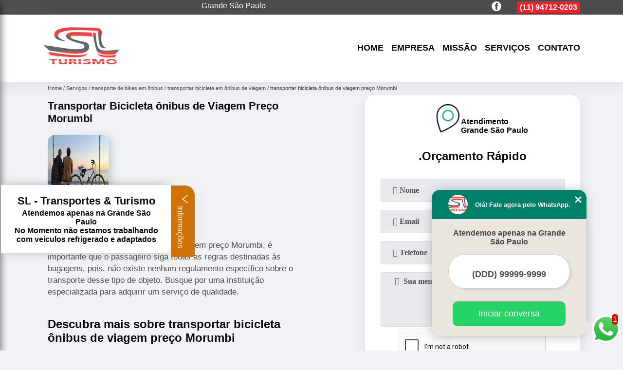

--- FILE ---
content_type: text/html; charset=utf-8
request_url: https://www.aluguemicros.com.br/fretamento/transporte-de-bikes-em-onibus/transportar-bicicleta-em-onibus-de-viagem/transportar-bicicleta-onibus-de-viagem-preco-morumbi
body_size: 10438
content:
<!DOCTYPE html>
<!--[if lt IE 7]>
<html class="no-js lt-ie9 lt-ie8 lt-ie7"> <![endif]-->
<!--[if IE 7]>
<html class="no-js lt-ie9 lt-ie8"> <![endif]-->
<!--[if IE 8]>
<html class="no-js lt-ie9"> <![endif]-->
<!--[if gt IE 8]><!-->
<html class="no-js" lang="pt-br"> <!--<![endif]-->
<head>

 <!-- Google Tag Manager -->
 <script>(function(w,d,s,l,i){w[l]=w[l]||[];w[l].push({'gtm.start':
        new Date().getTime(),event:'gtm.js'});var f=d.getElementsByTagName(s)[0],
        j=d.createElement(s),dl=l!='dataLayer'?'&l='+l:'';j.async=true;j.src=
        'https://www.googletagmanager.com/gtm.js?id='+i+dl;f.parentNode.insertBefore(j,f);
        })(window,document,'script','dataLayer','GTM-T3D4XSW');</script>
        <!-- End Google Tag Manager -->

<link rel="preconnect" href="https://fonts.googleapis.com">
  <link rel="preconnect" href="https://fonts.gstatic.com" crossorigin>
  <link rel="preload" href="https://www.aluguemicros.com.br/fretamento/css/theme.css" as="style">
  <link rel="preload" href="https://www.aluguemicros.com.br/fretamento/css/main.css" as="style">

  <link rel="preload"  href="https://www.aluguemicros.com.br/fretamento/./css/owl.carousel.css" as="style" />
  <link rel="preload" 
    href="https://www.aluguemicros.com.br/fretamento/./css/owl.theme.default.css" as="style" />
  <link rel="preload"  href="https://www.aluguemicros.com.br/fretamento/./css/notify.css" as="style" />
    <title>Transportar Bicicleta ônibus de Viagem Preço Morumbi - Transportar Bicicleta em ônibus de Viagem        - SL - Transportes & Turismo </title>
    <meta charset="utf-8">
    <link rel="shortcut icon" href="https://www.aluguemicros.com.br/fretamento/imagens/favicon.ico">
    <base href="https://www.aluguemicros.com.br/fretamento/">
            <meta name="google-site-verification" content="FcTUgSdyRo0VH0Lwc36F9yG4_ar9HnCYDylJhFZe7tU"/>
                <meta name="msvalidate.01" content="B97076572F192F27DCCFF916FAE136E2"/>
        <meta name="description" content="">
    <meta name="keywords" content="transportar bicicleta em ônibus de viagem, transportar, bicicleta, ônibus, viagem">
    <meta name="viewport" content="width=device-width, initial-scale=1.0">
    <meta name="geo.position"
          content=";">
    <meta name="geo.region" content="">
    <meta name="geo.placename" content="">
    <meta name="ICBM"
          content=",">
    <meta name="robots" content="index,follow">
    <meta name="rating" content="General">
    <meta name="revisit-after" content="7 days">
    <meta name="author" content="SL - Transportes & Turismo">
    <meta property="og:region" content="Brasil">
    <meta property="og:title"
          content="Transportar Bicicleta ônibus de Viagem Preço Morumbi - Transportar Bicicleta em ônibus de Viagem - SL - Transportes & Turismo ">
    <meta property="og:type" content="article">
    <meta property="og:image"
          content="https://www.aluguemicros.com.br/fretamento/imagens/logo.png">
    <meta property="og:url"
          content="https://www.aluguemicros.com.br/fretamento/transporte-de-bikes-em-onibus/transportar-bicicleta-em-onibus-de-viagem/transportar-bicicleta-onibus-de-viagem-preco-morumbi">
    <meta property="og:description" content="">
    <meta property="og:site_name" content="SL - Transportes & Turismo">
        <link rel="canonical" href="https://www.aluguemicros.com.br/fretamento/transporte-de-bikes-em-onibus/transportar-bicicleta-em-onibus-de-viagem/transportar-bicicleta-onibus-de-viagem-preco-morumbi">
    <link rel="stylesheet" href="https://www.aluguemicros.com.br/fretamento/css/theme.css">
    <link rel="stylesheet" type='text/css' href="https://www.aluguemicros.com.br/fretamento/css/main.css"/>
    
    <!-- Desenvolvido por BUSCA CLIENTES - www.buscaclientes.com.br -->
</head> 

<body data-pagina="ce7ba0eb23ac87fbd0e84215e77263bf">


 <!-- Google Tag Manager (noscript) -->
 <noscript><iframe src="https://www.googletagmanager.com/ns.html?id=GTM-T3D4XSW"
        height="0" width="0" style="display:none;visibility:hidden"></iframe></noscript>
        <!-- End Google Tag Manager (noscript) -->

    <header>
          <!--  -->
<div class="contact">

  <div class="wrapper">

    <div class="social-container">
      <ul class="social-icons">
      </ul>

    </div>

    <div class="tel">
      <div id="telefones" class="right owl-carousel owl-theme">
       
        <p> (11) <span>4616-0676          </span></p>        
      </div>
      <div class="tel-dropdown">
       
        <p> (11) <span><a rel="nofollow" class="tel follow-click"
              data-origem="cabecalho-telefone-"
              title="Telefone  - SL - Transportes & Turismo"
              href="tel:+551146160676">4616-0676</a>
          </span></p>        
      </div>

    </div>

  </div>
</div>
<!-- -->
<nav class="navbar">
    <!--  -->  
  <div class="logo">
    <a href="https://www.aluguemicros.com.br/fretamento/" class="pagina-logo" data-area="paginaLogo"
      title="SL - Transportes & Turismo - ">
      <img
       src="https://www.aluguemicros.com.br/fretamento/imagens/vazio.jpg" data-src="https://www.aluguemicros.com.br/fretamento/imagens/logo.png"
        title="Logo - SL - Transportes & Turismo" class="lazyload"
        alt="Transportar Bicicleta ônibus de Viagem Preço Morumbi - Transportar Bicicleta em ônibus de Viagem - SL - Transportes & Turismo">
    </a>
  </div>
  <!-- -->
  
  <div class="hamburguer">
    <span></span>
    <span></span>
    <span></span>
  </div>

  <ul class="menu">
            <li><a class="btn-home" data-area="paginaHome"        href="https://www.aluguemicros.com.br/"
        title="Home">Home</a></li>        <li><a         href="https://www.aluguemicros.com.br/fretamento/empresa"
        title="Empresa">Empresa</a></li>        <li><a         href="https://www.aluguemicros.com.br/fretamento/missao"
        title="Missão">Missão</a></li>        <li class="dropdown" id="open-side-menu"><a         href="https://www.aluguemicros.com.br/fretamento/servicos"
        title="Serviços">Serviços</a></li>        <li><a         href="https://www.aluguemicros.com.br/fretamento/contato"
        title="Contato">Contato</a></li>
  </ul>

</nav>
    </header>
    <aside class="sidebar">
    <h2>Serviços</h2>
    
    <nav class="menu">
        
                                
                        <a href="https://www.aluguemicros.com.br/fretamento/aluguel-de-onibus"
                           title="Aluguel de ônibus">Aluguel de ônibus</a>
                    
                                        
                        <a href="https://www.aluguemicros.com.br/fretamento/aluguel-de-vans"
                           title="Aluguel de Vans">Aluguel de Vans</a>
                    
                                        
                        <a href="https://www.aluguemicros.com.br/fretamento/fretamento-de-excursoes-escolares"
                           title="Fretamento de Excursões Escolares">Fretamento de Excursões Escolares</a>
                    
                                        
                        <a href="https://www.aluguemicros.com.br/fretamento/fretamentos-de-onibus"
                           title="Fretamentos de ônibus">Fretamentos de ônibus</a>
                    
                                        
                        <a href="https://www.aluguemicros.com.br/fretamento/fretamentos-empresariais"
                           title="Fretamentos Empresariais">Fretamentos Empresariais</a>
                    
                                        
                        <a href="https://www.aluguemicros.com.br/fretamento/locacao-de-micro-onibus"
                           title="Locação de Micro-ônibus">Locação de Micro-ônibus</a>
                    
                                        
                        <a href="https://www.aluguemicros.com.br/fretamento/locacao-de-onibus"
                           title="Locação de ônibus">Locação de ônibus</a>
                    
                                        
                        <a href="https://www.aluguemicros.com.br/fretamento/locacao-de-vans"
                           title="Locação de Vans">Locação de Vans</a>
                    
                                        
                        <a href="https://www.aluguemicros.com.br/fretamento/transfer"
                           title="Transfer">Transfer</a>
                    
                                        
                        <a href="https://www.aluguemicros.com.br/fretamento/transporte-de-bikes-em-onibus"
                           title="Transporte de Bikes em ônibus">Transporte de Bikes em ônibus</a>
                    
                                        
                        <a href="https://www.aluguemicros.com.br/fretamento/transportes-fretados"
                           title="Transportes Fretados">Transportes Fretados</a>
                    
                                        
                        <a href="https://www.aluguemicros.com.br/fretamento/traslado"
                           title="Traslado">Traslado</a>
                    
                            
        </nav>
</aside>
    <main>
        <div class="wrapper"><div class="container">

<div id="breadcrumb">
		<ol itemscope itemtype="http://schema.org/BreadcrumbList">
								<li itemprop="itemListElement" itemscope
						itemtype="http://schema.org/ListItem">
						<a itemprop="item" href="https://www.aluguemicros.com.br/fretamento/">
							<span itemprop="name">Home</span></a>
						<meta itemprop="position" content="1"/>
					</li>
											<li itemprop="itemListElement" itemscope itemtype="http://schema.org/ListItem">
							<a itemprop="item"
							   href="https://www.aluguemicros.com.br/fretamento/servicos">
								<span itemprop="name">Serviços</span></a>
							<meta itemprop="position" content="2"/>
						</li>
												<li itemprop="itemListElement" itemscope itemtype="http://schema.org/ListItem">
							<a itemprop="item"
							   href="https://www.aluguemicros.com.br/fretamento/transporte-de-bikes-em-onibus">
								<span itemprop="name">transporte de bikes em ônibus</span></a>
							<meta itemprop="position" content="3"/>
						</li>
												<li itemprop="itemListElement" itemscope itemtype="http://schema.org/ListItem">
							<a itemprop="item"
							   href="https://www.aluguemicros.com.br/fretamento/transportar-bicicleta-em-onibus-de-viagem">
								<span itemprop="name">transportar bicicleta em ônibus de viagem</span></a>
							<meta itemprop="position" content="4"/>
						</li>
												<li><span>transportar bicicleta ônibus de viagem preço Morumbi</span></li>
								</ol>
</div>

</div>
</div>
        <div class="wrapper text">
 
            <article class="readMore">
                <h1>Transportar Bicicleta ônibus de Viagem Preço Morumbi</h1>
                <img class="imagem-pagina lazyload" src="https://www.aluguemicros.com.br/fretamento/imagens/vazio.jpg" data-src="https://www.aluguemicros.com.br/fretamento/imagens/transportar-bicicleta-onibus-de-viagem-preco.jpg"
                    id="imagem-"
                    alt="Transportar Bicicleta ônibus de Viagem Preço Morumbi - Transportar Bicicleta em ônibus de Viagem"
                    title="Transportar Bicicleta ônibus de Viagem Preço Morumbi - Transportar Bicicleta em ônibus de Viagem"
                    width="155"
                    height="172">
                <p><p>Para transportar bicicleta ônibus de viagem preço Morumbi, é importante que o passageiro siga todas as regras destinadas às bagagens, pois, não existe nenhum regulamento específico sobre o transporte desse tipo de objeto. Busque por uma instituição especializada para adquirir um serviço de qualidade.</p>

<h2>Descubra mais sobre transportar bicicleta ônibus de viagem preço Morumbi</h2>
<p>Especializada no segmento receptivo, logística e transporte terrestre corporativo, a SL – Transportes&Turismo está no mercado desde 2007 realizando fretamentos, viagens, transfers, diárias, a fim de promover segurança e conforto durante todo o trajeto.</p></p>
                <p>Está procurando por transportar bicicleta ônibus de viagem preço Morumbi? Confira os serviços oferecidos pela SL - Transportes & Turismo, você pode encontrar traslado, locação de micro-ônibus, transfer executivo, aluguel de ônibus de viagem, transfer aeroporto, transporte fretado, aluguel de ônibus e aluguel de ônibus para passeio, entre outras alternativas. Tudo isso graças a um grupo de profissionais qualificados e especializados no ramo, além de um investimento considerável em equipamentos e instalações modernas. Fale conosco e solicite já o que precisa com toda a segura e completa necessária. Além dos já citados, também oferecemos trabalhos como transfer para aeroporto e traslado hotel. Por isso, entre em contato conosco,estamos sempre a disposição do cliente.</p>
            </article>

            

                    <div class="formCotacao">
    <form action="https://www.aluguemicros.com.br/fretamento/enviar-cotacao" id="formulario-cotacao" method="post">
        <div class="header">
            <h3>.</h3>
        </div>
        <input type="hidden" name="acao" value="cotacao">
        <input type="hidden" name="produto_nome" value="">
        <input class="url-atual" type="hidden" name="produto_url" value="">
        <input class="url-atual" type="hidden" name="produto_ref" value="">
        <input type="hidden" name="imagem" value="" />
        <input type="hidden" name="site" value="https://www.aluguemicros.com.br/fretamento/" />
        <input type="hidden" name="email" value="contato@slbus.com.br" />
                <input type="hidden" name="projeto" value="3551" />

        <div class="item-form" id="campos-formulario">
            <input style="font-family: 'Font Awesome 5 Free'; font-weight: 700;" type="text" name="nome"
                placeholder="&#xf007; Nome" required>
            <p class="error-message" id="erro_nome"></p>
            <input style="font-family: 'Font Awesome 5 Free'; font-weight: 700;" type="email" name="email_contato"
                placeholder="&#xf0e0; Email" required>
            <p class="error-message" id="erro_email_contato"></p>
            <input style="font-family: 'Font Awesome 5 Free'; font-weight: 700;" type="text" name="telefone"
                class="telefone" placeholder="&#xf095; Telefone" required>
            <p class="error-message" id="erro_telefone"></p>

            <p class="error-message" id="erro_palavra"></p>
        </div>

        <div class="item-form" id="mensagem-formulario">
            <textarea style="font-family: 'Font Awesome 5 Free'; font-weight: 700;" name="mensagem"
                placeholder=" &#xf0e0;  Sua mensagem"></textarea>
            <p class="error-message" id="erro_mensagem"></p>
        </div>
        <div class="clear"></div>

        <div class="cta-formulario">
            <div class="seguranca-cta-formulario">
                <div class="item-cta">
                                        <div class="g-recaptcha" data-sitekey="6LeJkaQUAAAAAEmeOLXrC7ZZ9jiwZuVEdZN6bu02">
                    </div>
                                    </div>
                <div class="item-cta">
                <button type="button" id="btn-enviar-cotacao" class="btn-verde">Enviar</button>

                    <img src="https://www.aluguemicros.com.br/fretamento/imagens/vazio.jpg" data-src="imagens/ajax-loader.gif" class="lazyload image-loading" id="loader-ajax" alt="Aguarde..."
                        title="Aguarde..." style="display:none">
                </div>
            </div>
        </div>

        

    </form>
    </div>
    

    
            

        </div>

        <div class="categorias">
                    </div>


        <div class="copyright">O conteúdo do texto
            "<strong>Transportar Bicicleta ônibus de Viagem Preço Morumbi</strong>" é de direito reservado. Sua
            reprodução, parcial ou total, mesmo citando nossos links, é proibida sem a autorização do autor.
            Crime de violação de direito autoral &ndash; artigo 184 do Código Penal &ndash; <a
                title="Lei de direitos autorais" target="_blank"
                href="http://www.planalto.gov.br/Ccivil_03/Leis/L9610.htm" rel="noreferrer">Lei 9610/98 - Lei
                de direitos autorais</a>.
        </div>

    </main>
    </div><!-- .wrapper -->
    
    <footer>
    <aside class="categorias-footer">
        <h2>
            <a href="https://www.aluguemicros.com.br/fretamento/servicos"
                title="Serviços - SL - Transportes & Turismo ">Serviços</a>
        </h2>
        <nav>
            <ul class="cssmenu" id="accordian">
                                <li class="dropdown">
                    <a class="dropdown-toggle" href="https://www.aluguemicros.com.br/fretamento/aluguel-de-onibus"
                        title="Aluguel de ônibus">Aluguel de ônibus</a>
                    <ul class="sub-menu subcategoria-menu">
                                                <li>
                            <a href="https://www.aluguemicros.com.br/fretamento/aluguel-de-onibus-com-motorista"
                                title="Aluguel de ônibus com Motorista">Aluguel de ônibus com Motorista</a>
                        </li>

                                                <li>
                            <a href="https://www.aluguemicros.com.br/fretamento/aluguel-de-onibus-de-passeio"
                                title="Aluguel de ônibus de Passeio">Aluguel de ônibus de Passeio</a>
                        </li>

                                                <li>
                            <a href="https://www.aluguemicros.com.br/fretamento/aluguel-de-onibus-de-passeio-escolar"
                                title="Aluguel de ônibus de Passeio Escolar">Aluguel de ônibus de Passeio Escolar</a>
                        </li>

                                                <li>
                            <a href="https://www.aluguemicros.com.br/fretamento/aluguel-de-onibus-de-viagem"
                                title="Aluguel de ônibus de Viagem">Aluguel de ônibus de Viagem</a>
                        </li>

                                                <li>
                            <a href="https://www.aluguemicros.com.br/fretamento/aluguel-de-onibus-escolar"
                                title="Aluguel de ônibus Escolar">Aluguel de ônibus Escolar</a>
                        </li>

                                                <li>
                            <a href="https://www.aluguemicros.com.br/fretamento/aluguel-de-onibus-excursao"
                                title="Aluguel de ônibus Excursão">Aluguel de ônibus Excursão</a>
                        </li>

                                                <li>
                            <a href="https://www.aluguemicros.com.br/fretamento/aluguel-de-onibus-fretado"
                                title="Aluguel de ônibus Fretado">Aluguel de ônibus Fretado</a>
                        </li>

                                                <li>
                            <a href="https://www.aluguemicros.com.br/fretamento/aluguel-de-onibus-para-escola"
                                title="Aluguel de ônibus para Escola">Aluguel de ônibus para Escola</a>
                        </li>

                                                <li>
                            <a href="https://www.aluguemicros.com.br/fretamento/aluguel-de-onibus-para-excursao"
                                title="Aluguel de ônibus para Excursão">Aluguel de ônibus para Excursão</a>
                        </li>

                                                <li>
                            <a href="https://www.aluguemicros.com.br/fretamento/aluguel-de-onibus-para-excursao-escolar"
                                title="Aluguel de ônibus para Excursão Escolar">Aluguel de ônibus para Excursão Escolar</a>
                        </li>

                                                <li>
                            <a href="https://www.aluguemicros.com.br/fretamento/aluguel-de-onibus-para-passeio"
                                title="Aluguel de ônibus para Passeio">Aluguel de ônibus para Passeio</a>
                        </li>

                                                <li>
                            <a href="https://www.aluguemicros.com.br/fretamento/aluguel-de-onibus-para-passeio-escolar"
                                title="Aluguel de ônibus para Passeio Escolar">Aluguel de ônibus para Passeio Escolar</a>
                        </li>

                                            </ul>
                </li>
                                <li class="dropdown">
                    <a class="dropdown-toggle" href="https://www.aluguemicros.com.br/fretamento/aluguel-de-vans"
                        title="Aluguel de Vans">Aluguel de Vans</a>
                    <ul class="sub-menu subcategoria-menu">
                                                <li>
                            <a href="https://www.aluguemicros.com.br/fretamento/aluguel-de-carros-van"
                                title="Aluguel de Carros Van">Aluguel de Carros Van</a>
                        </li>

                                                <li>
                            <a href="https://www.aluguemicros.com.br/fretamento/aluguel-de-van"
                                title="Aluguel de Van">Aluguel de Van</a>
                        </li>

                                                <li>
                            <a href="https://www.aluguemicros.com.br/fretamento/aluguel-de-van-com-motorista"
                                title="Aluguel de Van com Motorista">Aluguel de Van com Motorista</a>
                        </li>

                                                <li>
                            <a href="https://www.aluguemicros.com.br/fretamento/aluguel-de-van-executiva"
                                title="Aluguel de Van Executiva">Aluguel de Van Executiva</a>
                        </li>

                                                <li>
                            <a href="https://www.aluguemicros.com.br/fretamento/aluguel-de-van-para-eventos"
                                title="Aluguel de Van para Eventos">Aluguel de Van para Eventos</a>
                        </li>

                                                <li>
                            <a href="https://www.aluguemicros.com.br/fretamento/aluguel-de-van-para-passeio"
                                title="Aluguel de Van para Passeio">Aluguel de Van para Passeio</a>
                        </li>

                                                <li>
                            <a href="https://www.aluguemicros.com.br/fretamento/aluguel-de-van-para-viagem"
                                title="Aluguel de Van para Viagem">Aluguel de Van para Viagem</a>
                        </li>

                                                <li>
                            <a href="https://www.aluguemicros.com.br/fretamento/aluguel-van"
                                title="Aluguel Van">Aluguel Van</a>
                        </li>

                                                <li>
                            <a href="https://www.aluguemicros.com.br/fretamento/van-de-aluguel"
                                title="Van de Aluguel">Van de Aluguel</a>
                        </li>

                                                <li>
                            <a href="https://www.aluguemicros.com.br/fretamento/van-para-aluguel"
                                title="Van para Aluguel">Van para Aluguel</a>
                        </li>

                                            </ul>
                </li>
                                <li class="dropdown">
                    <a class="dropdown-toggle" href="https://www.aluguemicros.com.br/fretamento/fretamento-de-excursoes-escolares"
                        title="Fretamento de Excursões Escolares">Fretamento de Excursões Escolares</a>
                    <ul class="sub-menu subcategoria-menu">
                                                <li>
                            <a href="https://www.aluguemicros.com.br/fretamento/fretamento-de-onibus-para-excursoes-oeste-de-sp"
                                title="Fretamento de ônibus para Excursões Oeste de SP">Fretamento de ônibus para Excursões Oeste de SP</a>
                        </li>

                                                <li>
                            <a href="https://www.aluguemicros.com.br/fretamento/fretamento-de-onibus-para-excursao-escolar-oeste-de-sp"
                                title="Fretamento de ônibus para Excursão Escolar Oeste de SP">Fretamento de ônibus para Excursão Escolar Oeste de SP</a>
                        </li>

                                                <li>
                            <a href="https://www.aluguemicros.com.br/fretamento/fretamento-de-onibus-para-passeio-escolar-oeste-de-sp"
                                title="Fretamento de ônibus para Passeio Escolar Oeste de SP">Fretamento de ônibus para Passeio Escolar Oeste de SP</a>
                        </li>

                                                <li>
                            <a href="https://www.aluguemicros.com.br/fretamento/fretamento-de-van-para-excursao-escolar-oeste-de-sp"
                                title="Fretamento de Van para Excursão Escolar Oeste de SP">Fretamento de Van para Excursão Escolar Oeste de SP</a>
                        </li>

                                                <li>
                            <a href="https://www.aluguemicros.com.br/fretamento/fretamento-de-van-para-passeio-escolar-oeste-de-sp"
                                title="Fretamento de Van para Passeio Escolar Oeste de SP">Fretamento de Van para Passeio Escolar Oeste de SP</a>
                        </li>

                                                <li>
                            <a href="https://www.aluguemicros.com.br/fretamento/fretamento-excursao-escolar-oeste-de-sp"
                                title="Fretamento Excursão Escolar Oeste de SP">Fretamento Excursão Escolar Oeste de SP</a>
                        </li>

                                                <li>
                            <a href="https://www.aluguemicros.com.br/fretamento/fretamento-para-excursao-escolar-oeste-de-sp"
                                title="Fretamento para Excursão Escolar Oeste de SP">Fretamento para Excursão Escolar Oeste de SP</a>
                        </li>

                                                <li>
                            <a href="https://www.aluguemicros.com.br/fretamento/fretamento-para-excursao-oeste-de-sp"
                                title="Fretamento para Excursão Oeste de SP">Fretamento para Excursão Oeste de SP</a>
                        </li>

                                                <li>
                            <a href="https://www.aluguemicros.com.br/fretamento/fretamento-para-passeio-escolar-oeste-de-sp"
                                title="Fretamento para Passeio Escolar Oeste de SP">Fretamento para Passeio Escolar Oeste de SP</a>
                        </li>

                                                <li>
                            <a href="https://www.aluguemicros.com.br/fretamento/frete-de-onibus-para-excursao-escolar-oeste-de-sp"
                                title="Frete de Onibus para Excursão Escolar Oeste de SP">Frete de Onibus para Excursão Escolar Oeste de SP</a>
                        </li>

                                                <li>
                            <a href="https://www.aluguemicros.com.br/fretamento/frete-de-onibus-para-excursao-oeste-de-sp"
                                title="Frete de Onibus para Excursão Oeste de SP">Frete de Onibus para Excursão Oeste de SP</a>
                        </li>

                                            </ul>
                </li>
                                <li class="dropdown">
                    <a class="dropdown-toggle" href="https://www.aluguemicros.com.br/fretamento/fretamentos-de-onibus"
                        title="Fretamentos de ônibus">Fretamentos de ônibus</a>
                    <ul class="sub-menu subcategoria-menu">
                                                <li>
                            <a href="https://www.aluguemicros.com.br/fretamento/aluguel-onibus-excursao"
                                title="Aluguel ônibus Excursão">Aluguel ônibus Excursão</a>
                        </li>

                                                <li>
                            <a href="https://www.aluguemicros.com.br/fretamento/aluguel-onibus-executivo"
                                title="Aluguel ônibus Executivo">Aluguel ônibus Executivo</a>
                        </li>

                                                <li>
                            <a href="https://www.aluguemicros.com.br/fretamento/fretamento-de-micro-onibus"
                                title="Fretamento de Micro ônibus">Fretamento de Micro ônibus</a>
                        </li>

                                                <li>
                            <a href="https://www.aluguemicros.com.br/fretamento/fretamento-de-onibus"
                                title="Fretamento de ônibus">Fretamento de ônibus</a>
                        </li>

                                                <li>
                            <a href="https://www.aluguemicros.com.br/fretamento/fretamento-de-onibus-de-turismo"
                                title="Fretamento de ônibus de Turismo">Fretamento de ônibus de Turismo</a>
                        </li>

                                                <li>
                            <a href="https://www.aluguemicros.com.br/fretamento/fretamento-de-onibus-para-excursao"
                                title="Fretamento de ônibus para Excursão">Fretamento de ônibus para Excursão</a>
                        </li>

                                                <li>
                            <a href="https://www.aluguemicros.com.br/fretamento/fretamento-micro-onibus"
                                title="Fretamento Micro ônibus">Fretamento Micro ônibus</a>
                        </li>

                                                <li>
                            <a href="https://www.aluguemicros.com.br/fretamento/fretamento-onibus"
                                title="Fretamento ônibus">Fretamento ônibus</a>
                        </li>

                                                <li>
                            <a href="https://www.aluguemicros.com.br/fretamento/fretamento-onibus-de-turismo"
                                title="Fretamento ônibus de Turismo">Fretamento ônibus de Turismo</a>
                        </li>

                                                <li>
                            <a href="https://www.aluguemicros.com.br/fretamento/micro-onibus-fretamento"
                                title="Micro ônibus Fretamento">Micro ônibus Fretamento</a>
                        </li>

                                                <li>
                            <a href="https://www.aluguemicros.com.br/fretamento/onibus-de-fretamento"
                                title="ônibus de Fretamento">ônibus de Fretamento</a>
                        </li>

                                                <li>
                            <a href="https://www.aluguemicros.com.br/fretamento/onibus-para-fretamento"
                                title="ônibus para Fretamento">ônibus para Fretamento</a>
                        </li>

                                            </ul>
                </li>
                                <li class="dropdown">
                    <a class="dropdown-toggle" href="https://www.aluguemicros.com.br/fretamento/fretamentos-empresariais"
                        title="Fretamentos Empresariais">Fretamentos Empresariais</a>
                    <ul class="sub-menu subcategoria-menu">
                                                <li>
                            <a href="https://www.aluguemicros.com.br/fretamento/fretamento-de-onibus-empresarial-oeste-de-sp"
                                title="Fretamento de ônibus Empresarial Oeste de SP">Fretamento de ônibus Empresarial Oeste de SP</a>
                        </li>

                                                <li>
                            <a href="https://www.aluguemicros.com.br/fretamento/fretamento-de-onibus-para-empresas-oeste-de-sp"
                                title="Fretamento de ônibus para Empresas Oeste de SP">Fretamento de ônibus para Empresas Oeste de SP</a>
                        </li>

                                                <li>
                            <a href="https://www.aluguemicros.com.br/fretamento/fretamento-de-onibus-para-empresas-para-viajar-oeste-de-sp"
                                title="Fretamento de ônibus para Empresas para Viajar Oeste de SP">Fretamento de ônibus para Empresas para Viajar Oeste de SP</a>
                        </li>

                                                <li>
                            <a href="https://www.aluguemicros.com.br/fretamento/fretamento-de-onibus-para-empresa-oeste-de-sp"
                                title="Fretamento de Onibus para Empresa Oeste de SP">Fretamento de Onibus para Empresa Oeste de SP</a>
                        </li>

                                                <li>
                            <a href="https://www.aluguemicros.com.br/fretamento/fretamento-de-van-empresarial-oeste-de-sp"
                                title="Fretamento de Van Empresarial Oeste de SP">Fretamento de Van Empresarial Oeste de SP</a>
                        </li>

                                                <li>
                            <a href="https://www.aluguemicros.com.br/fretamento/fretamento-de-van-para-empresas-oeste-de-sp"
                                title="Fretamento de Van para Empresas Oeste de SP">Fretamento de Van para Empresas Oeste de SP</a>
                        </li>

                                                <li>
                            <a href="https://www.aluguemicros.com.br/fretamento/fretamento-de-vans-para-empresas-oeste-de-sp"
                                title="Fretamento de Vans para Empresas Oeste de SP">Fretamento de Vans para Empresas Oeste de SP</a>
                        </li>

                                                <li>
                            <a href="https://www.aluguemicros.com.br/fretamento/fretamento-empresarial-oeste-de-sp"
                                title="Fretamento Empresarial Oeste de SP">Fretamento Empresarial Oeste de SP</a>
                        </li>

                                                <li>
                            <a href="https://www.aluguemicros.com.br/fretamento/fretamento-para-empresas-oeste-de-sp"
                                title="Fretamento para Empresas Oeste de SP">Fretamento para Empresas Oeste de SP</a>
                        </li>

                                                <li>
                            <a href="https://www.aluguemicros.com.br/fretamento/fretamento-turistuco-empresarial-oeste-de-sp"
                                title="Fretamento Turistuco Empresarial Oeste de SP">Fretamento Turistuco Empresarial Oeste de SP</a>
                        </li>

                                            </ul>
                </li>
                                <li class="dropdown">
                    <a class="dropdown-toggle" href="https://www.aluguemicros.com.br/fretamento/locacao-de-micro-onibus"
                        title="Locação de Micro-ônibus">Locação de Micro-ônibus</a>
                    <ul class="sub-menu subcategoria-menu">
                                                <li>
                            <a href="https://www.aluguemicros.com.br/fretamento/locacao-de-micro-onibus-com-motorista"
                                title="Locação de Micro-ônibus com Motorista">Locação de Micro-ônibus com Motorista</a>
                        </li>

                                                <li>
                            <a href="https://www.aluguemicros.com.br/fretamento/locacao-de-micro-onibus-de-excursao"
                                title="Locação de Micro-ônibus de Excursão">Locação de Micro-ônibus de Excursão</a>
                        </li>

                                                <li>
                            <a href="https://www.aluguemicros.com.br/fretamento/locacao-de-micro-onibus-escolar"
                                title="Locação de Micro-ônibus Escolar">Locação de Micro-ônibus Escolar</a>
                        </li>

                                                <li>
                            <a href="https://www.aluguemicros.com.br/fretamento/locacao-de-micro-onibus-excursao"
                                title="Locação de Micro-ônibus Excursão">Locação de Micro-ônibus Excursão</a>
                        </li>

                                                <li>
                            <a href="https://www.aluguemicros.com.br/fretamento/locacao-de-micro-onibus-executivo"
                                title="Locação de Micro-ônibus Executivo">Locação de Micro-ônibus Executivo</a>
                        </li>

                                                <li>
                            <a href="https://www.aluguemicros.com.br/fretamento/locacao-de-micro-onibus-fretamento"
                                title="Locação de Micro-ônibus Fretamento">Locação de Micro-ônibus Fretamento</a>
                        </li>

                                                <li>
                            <a href="https://www.aluguemicros.com.br/fretamento/locacao-de-micro-onibus-para-escola"
                                title="Locação de Micro-ônibus para Escola">Locação de Micro-ônibus para Escola</a>
                        </li>

                                                <li>
                            <a href="https://www.aluguemicros.com.br/fretamento/locacao-de-micro-onibus-para-evento"
                                title="Locação de Micro-ônibus para Evento">Locação de Micro-ônibus para Evento</a>
                        </li>

                                                <li>
                            <a href="https://www.aluguemicros.com.br/fretamento/locacao-de-micro-onibus-para-excursao"
                                title="Locação de Micro-ônibus para Excursão">Locação de Micro-ônibus para Excursão</a>
                        </li>

                                                <li>
                            <a href="https://www.aluguemicros.com.br/fretamento/locacao-de-micro-onibus-para-passeio"
                                title="Locação de Micro-ônibus para Passeio">Locação de Micro-ônibus para Passeio</a>
                        </li>

                                                <li>
                            <a href="https://www.aluguemicros.com.br/fretamento/locacao-de-micro-onibus-para-viagem"
                                title="Locação de Micro-ônibus para Viagem">Locação de Micro-ônibus para Viagem</a>
                        </li>

                                                <li>
                            <a href="https://www.aluguemicros.com.br/fretamento/locacao-de-micro-onibus-viagem"
                                title="Locação de Micro-ônibus Viagem">Locação de Micro-ônibus Viagem</a>
                        </li>

                                            </ul>
                </li>
                                <li class="dropdown">
                    <a class="dropdown-toggle" href="https://www.aluguemicros.com.br/fretamento/locacao-de-onibus"
                        title="Locação de ônibus">Locação de ônibus</a>
                    <ul class="sub-menu subcategoria-menu">
                                                <li>
                            <a href="https://www.aluguemicros.com.br/fretamento/locacao-de-onibus-de-turismo"
                                title="Locação de ônibus de Turismo">Locação de ônibus de Turismo</a>
                        </li>

                                                <li>
                            <a href="https://www.aluguemicros.com.br/fretamento/locacao-de-onibus-executivo"
                                title="Locação de ônibus Executivo">Locação de ônibus Executivo</a>
                        </li>

                                                <li>
                            <a href="https://www.aluguemicros.com.br/fretamento/locacao-de-onibus-para-excursao"
                                title="Locação de ônibus para Excursão">Locação de ônibus para Excursão</a>
                        </li>

                                                <li>
                            <a href="https://www.aluguemicros.com.br/fretamento/locacao-de-onibus-para-turismo"
                                title="Locação de ônibus para Turismo">Locação de ônibus para Turismo</a>
                        </li>

                                                <li>
                            <a href="https://www.aluguemicros.com.br/fretamento/locacao-de-onibus-para-velorio"
                                title="Locação de ônibus para Velório">Locação de ônibus para Velório</a>
                        </li>

                                                <li>
                            <a href="https://www.aluguemicros.com.br/fretamento/locacao-de-onibus-para-viagem"
                                title="Locação de ônibus para Viagem">Locação de ônibus para Viagem</a>
                        </li>

                                                <li>
                            <a href="https://www.aluguemicros.com.br/fretamento/locacao-de-onibus-turismo"
                                title="Locação de ônibus Turismo">Locação de ônibus Turismo</a>
                        </li>

                                                <li>
                            <a href="https://www.aluguemicros.com.br/fretamento/locacao-de-onibus-velorio"
                                title="Locação de ônibus Velório">Locação de ônibus Velório</a>
                        </li>

                                                <li>
                            <a href="https://www.aluguemicros.com.br/fretamento/locacao-micro-onibus"
                                title="Locação Micro ônibus">Locação Micro ônibus</a>
                        </li>

                                                <li>
                            <a href="https://www.aluguemicros.com.br/fretamento/locacao-onibus"
                                title="Locação ônibus">Locação ônibus</a>
                        </li>

                                                <li>
                            <a href="https://www.aluguemicros.com.br/fretamento/locacao-onibus-turismo"
                                title="Locação ônibus Turismo">Locação ônibus Turismo</a>
                        </li>

                                            </ul>
                </li>
                                <li class="dropdown">
                    <a class="dropdown-toggle" href="https://www.aluguemicros.com.br/fretamento/locacao-de-vans"
                        title="Locação de Vans">Locação de Vans</a>
                    <ul class="sub-menu subcategoria-menu">
                                                <li>
                            <a href="https://www.aluguemicros.com.br/fretamento/locacao-de-van"
                                title="Locação de Van">Locação de Van</a>
                        </li>

                                                <li>
                            <a href="https://www.aluguemicros.com.br/fretamento/locacao-de-van-com-motorista"
                                title="Locação de Van com Motorista">Locação de Van com Motorista</a>
                        </li>

                                                <li>
                            <a href="https://www.aluguemicros.com.br/fretamento/locacao-de-van-e-micro-onibus"
                                title="Locação de Van e Micro ônibus">Locação de Van e Micro ônibus</a>
                        </li>

                                                <li>
                            <a href="https://www.aluguemicros.com.br/fretamento/locacao-de-van-executiva"
                                title="Locação de Van Executiva">Locação de Van Executiva</a>
                        </li>

                                                <li>
                            <a href="https://www.aluguemicros.com.br/fretamento/locacao-de-van-mensal"
                                title="Locação de Van Mensal">Locação de Van Mensal</a>
                        </li>

                                                <li>
                            <a href="https://www.aluguemicros.com.br/fretamento/locacao-de-van-para-viagem"
                                title="Locação de Van para Viagem">Locação de Van para Viagem</a>
                        </li>

                                                <li>
                            <a href="https://www.aluguemicros.com.br/fretamento/locacao-van"
                                title="Locação Van">Locação Van</a>
                        </li>

                                                <li>
                            <a href="https://www.aluguemicros.com.br/fretamento/locacao-van-mensal"
                                title="Locação Van Mensal">Locação Van Mensal</a>
                        </li>

                                                <li>
                            <a href="https://www.aluguemicros.com.br/fretamento/mini-van-para-locacao"
                                title="Mini Van para Locação">Mini Van para Locação</a>
                        </li>

                                                <li>
                            <a href="https://www.aluguemicros.com.br/fretamento/van-executiva-para-locacao"
                                title="Van Executiva para Locação">Van Executiva para Locação</a>
                        </li>

                                            </ul>
                </li>
                                <li class="dropdown">
                    <a class="dropdown-toggle" href="https://www.aluguemicros.com.br/fretamento/transfer"
                        title="Transfer">Transfer</a>
                    <ul class="sub-menu subcategoria-menu">
                                                <li>
                            <a href="https://www.aluguemicros.com.br/fretamento/transfer-aeroporto"
                                title="Transfer Aeroporto">Transfer Aeroporto</a>
                        </li>

                                                <li>
                            <a href="https://www.aluguemicros.com.br/fretamento/transfer-executivo"
                                title="Transfer Executivo">Transfer Executivo</a>
                        </li>

                                                <li>
                            <a href="https://www.aluguemicros.com.br/fretamento/transfer-executivo-de-luxo"
                                title="Transfer Executivo de Luxo">Transfer Executivo de Luxo</a>
                        </li>

                                                <li>
                            <a href="https://www.aluguemicros.com.br/fretamento/transfer-executivo-para-aeroporto"
                                title="Transfer Executivo para Aeroporto">Transfer Executivo para Aeroporto</a>
                        </li>

                                                <li>
                            <a href="https://www.aluguemicros.com.br/fretamento/transfer-executivo-para-convencoes"
                                title="Transfer Executivo para Convenções">Transfer Executivo para Convenções</a>
                        </li>

                                                <li>
                            <a href="https://www.aluguemicros.com.br/fretamento/transfer-executivo-para-empresas"
                                title="Transfer Executivo para Empresas">Transfer Executivo para Empresas</a>
                        </li>

                                                <li>
                            <a href="https://www.aluguemicros.com.br/fretamento/transfer-executivo-para-hotel"
                                title="Transfer Executivo para Hotel">Transfer Executivo para Hotel</a>
                        </li>

                                                <li>
                            <a href="https://www.aluguemicros.com.br/fretamento/transfer-executivo-para-rodoviaria"
                                title="Transfer Executivo para Rodoviária">Transfer Executivo para Rodoviária</a>
                        </li>

                                                <li>
                            <a href="https://www.aluguemicros.com.br/fretamento/transfer-executivo-para-viagem"
                                title="Transfer Executivo para Viagem">Transfer Executivo para Viagem</a>
                        </li>

                                                <li>
                            <a href="https://www.aluguemicros.com.br/fretamento/transfer-para-aeroporto"
                                title="Transfer para Aeroporto">Transfer para Aeroporto</a>
                        </li>

                                                <li>
                            <a href="https://www.aluguemicros.com.br/fretamento/transfer-para-empresas"
                                title="Transfer para Empresas">Transfer para Empresas</a>
                        </li>

                                                <li>
                            <a href="https://www.aluguemicros.com.br/fretamento/transfer-para-hotel"
                                title="Transfer para Hotel">Transfer para Hotel</a>
                        </li>

                                            </ul>
                </li>
                                <li class="dropdown">
                    <a class="dropdown-toggle" href="https://www.aluguemicros.com.br/fretamento/transporte-de-bikes-em-onibus"
                        title="Transporte de Bikes em ônibus">Transporte de Bikes em ônibus</a>
                    <ul class="sub-menu subcategoria-menu">
                                                <li>
                            <a href="https://www.aluguemicros.com.br/fretamento/transportar-bicicleta-em-onibus-de-viagem"
                                title="Transportar Bicicleta em ônibus de Viagem">Transportar Bicicleta em ônibus de Viagem</a>
                        </li>

                                                <li>
                            <a href="https://www.aluguemicros.com.br/fretamento/transportar-bicicleta-no-onibus"
                                title="Transportar Bicicleta no ônibus">Transportar Bicicleta no ônibus</a>
                        </li>

                                                <li>
                            <a href="https://www.aluguemicros.com.br/fretamento/transportar-bicicleta-onibus-de-viagem"
                                title="Transportar Bicicleta ônibus de Viagem">Transportar Bicicleta ônibus de Viagem</a>
                        </li>

                                                <li>
                            <a href="https://www.aluguemicros.com.br/fretamento/transportar-bike-no-onibus-de-turismo"
                                title="Transportar Bike no ônibus de Turismo">Transportar Bike no ônibus de Turismo</a>
                        </li>

                                                <li>
                            <a href="https://www.aluguemicros.com.br/fretamento/transporte-bicicleta-em-onibus-de-turismo"
                                title="Transporte Bicicleta em ônibus de Turismo">Transporte Bicicleta em ônibus de Turismo</a>
                        </li>

                                                <li>
                            <a href="https://www.aluguemicros.com.br/fretamento/transporte-bicicleta-onibus-de-turismo"
                                title="Transporte Bicicleta ônibus de Turismo">Transporte Bicicleta ônibus de Turismo</a>
                        </li>

                                                <li>
                            <a href="https://www.aluguemicros.com.br/fretamento/transporte-de-bicicleta-de-onibus"
                                title="Transporte de Bicicleta de ônibus">Transporte de Bicicleta de ônibus</a>
                        </li>

                                                <li>
                            <a href="https://www.aluguemicros.com.br/fretamento/transporte-de-bicicleta-em-onibus"
                                title="Transporte de Bicicleta em ônibus">Transporte de Bicicleta em ônibus</a>
                        </li>

                                                <li>
                            <a href="https://www.aluguemicros.com.br/fretamento/transporte-de-bicicleta-onibus-de-turismo"
                                title="Transporte de Bicicleta ônibus de Turismo">Transporte de Bicicleta ônibus de Turismo</a>
                        </li>

                                                <li>
                            <a href="https://www.aluguemicros.com.br/fretamento/transporte-de-bike-em-onibus"
                                title="Transporte de Bike em ônibus">Transporte de Bike em ônibus</a>
                        </li>

                                            </ul>
                </li>
                                <li class="dropdown">
                    <a class="dropdown-toggle" href="https://www.aluguemicros.com.br/fretamento/transportes-fretados"
                        title="Transportes Fretados">Transportes Fretados</a>
                    <ul class="sub-menu subcategoria-menu">
                                                <li>
                            <a href="https://www.aluguemicros.com.br/fretamento/transporte-coletivo-fretado"
                                title="Transporte Coletivo Fretado">Transporte Coletivo Fretado</a>
                        </li>

                                                <li>
                            <a href="https://www.aluguemicros.com.br/fretamento/transporte-executivo-fretado"
                                title="Transporte Executivo Fretado">Transporte Executivo Fretado</a>
                        </li>

                                                <li>
                            <a href="https://www.aluguemicros.com.br/fretamento/transporte-fretado"
                                title="Transporte Fretado">Transporte Fretado</a>
                        </li>

                                                <li>
                            <a href="https://www.aluguemicros.com.br/fretamento/transporte-fretado-de-empresas"
                                title="Transporte Fretado de Empresas">Transporte Fretado de Empresas</a>
                        </li>

                                                <li>
                            <a href="https://www.aluguemicros.com.br/fretamento/transporte-fretado-de-funcionarios"
                                title="Transporte Fretado de Funcionários">Transporte Fretado de Funcionários</a>
                        </li>

                                                <li>
                            <a href="https://www.aluguemicros.com.br/fretamento/transporte-fretado-de-passageiros"
                                title="Transporte Fretado de Passageiros">Transporte Fretado de Passageiros</a>
                        </li>

                                                <li>
                            <a href="https://www.aluguemicros.com.br/fretamento/transporte-fretado-empresas"
                                title="Transporte Fretado Empresas">Transporte Fretado Empresas</a>
                        </li>

                                                <li>
                            <a href="https://www.aluguemicros.com.br/fretamento/transporte-fretado-para-empresas"
                                title="Transporte Fretado para Empresas">Transporte Fretado para Empresas</a>
                        </li>

                                                <li>
                            <a href="https://www.aluguemicros.com.br/fretamento/transporte-fretado-para-excursao"
                                title="Transporte Fretado para Excursão">Transporte Fretado para Excursão</a>
                        </li>

                                                <li>
                            <a href="https://www.aluguemicros.com.br/fretamento/transporte-fretado-para-funcionarios"
                                title="Transporte Fretado para Funcionários">Transporte Fretado para Funcionários</a>
                        </li>

                                                <li>
                            <a href="https://www.aluguemicros.com.br/fretamento/transporte-fretado-para-passageiros"
                                title="Transporte Fretado para Passageiros">Transporte Fretado para Passageiros</a>
                        </li>

                                                <li>
                            <a href="https://www.aluguemicros.com.br/fretamento/transporte-intermunicipal-fretado"
                                title="Transporte Intermunicipal Fretado">Transporte Intermunicipal Fretado</a>
                        </li>

                                            </ul>
                </li>
                                <li class="dropdown">
                    <a class="dropdown-toggle" href="https://www.aluguemicros.com.br/fretamento/traslado"
                        title="Traslado">Traslado</a>
                    <ul class="sub-menu subcategoria-menu">
                                                <li>
                            <a href="https://www.aluguemicros.com.br/fretamento/traslado-aeroporto"
                                title="Traslado Aeroporto">Traslado Aeroporto</a>
                        </li>

                                                <li>
                            <a href="https://www.aluguemicros.com.br/fretamento/traslado-aeroporto-hotel"
                                title="Traslado Aeroporto Hotel">Traslado Aeroporto Hotel</a>
                        </li>

                                                <li>
                            <a href="https://www.aluguemicros.com.br/fretamento/traslado-de-aeroporto"
                                title="Traslado de Aeroporto">Traslado de Aeroporto</a>
                        </li>

                                                <li>
                            <a href="https://www.aluguemicros.com.br/fretamento/traslado-executivo"
                                title="Traslado Executivo">Traslado Executivo</a>
                        </li>

                                                <li>
                            <a href="https://www.aluguemicros.com.br/fretamento/traslado-hotel"
                                title="Traslado Hotel">Traslado Hotel</a>
                        </li>

                                                <li>
                            <a href="https://www.aluguemicros.com.br/fretamento/traslado-hotel-aeroporto"
                                title="Traslado Hotel Aeroporto">Traslado Hotel Aeroporto</a>
                        </li>

                                                <li>
                            <a href="https://www.aluguemicros.com.br/fretamento/traslado-para-empresa"
                                title="Traslado para Empresa">Traslado para Empresa</a>
                        </li>

                                                <li>
                            <a href="https://www.aluguemicros.com.br/fretamento/traslado-para-hotel"
                                title="Traslado para Hotel">Traslado para Hotel</a>
                        </li>

                                                <li>
                            <a href="https://www.aluguemicros.com.br/fretamento/traslado-para-o-aeroporto"
                                title="Traslado para o Aeroporto">Traslado para o Aeroporto</a>
                        </li>

                                                <li>
                            <a href="https://www.aluguemicros.com.br/fretamento/traslado-para-o-hotel"
                                title="Traslado para o Hotel">Traslado para o Hotel</a>
                        </li>

                                                <li>
                            <a href="https://www.aluguemicros.com.br/fretamento/traslado-transporte"
                                title="Traslado Transporte">Traslado Transporte</a>
                        </li>

                                                <li>
                            <a href="https://www.aluguemicros.com.br/fretamento/traslado-turismo"
                                title="Traslado Turismo">Traslado Turismo</a>
                        </li>

                                            </ul>
                </li>
                            </ul>
        </nav>

    </aside>
    
    <div id="main-footer">
        <!--  -->
        <article id="pgEndereco">
            <a href="https://www.aluguemicros.com.br/fretamento/" class="pagina-logo" data-area="paginaLogo"
                title="SL - Transportes & Turismo - ">
                <img src="https://www.aluguemicros.com.br/fretamento/imagens/vazio.jpg" data-src="https://www.aluguemicros.com.br/fretamento/imagens/logo.png"
                    title="Logo - SL - Transportes & Turismo"
                    class="lazyload"   alt="Transportar Bicicleta ônibus de Viagem Preço Morumbi - Transportar Bicicleta em ônibus de Viagem - SL - Transportes & Turismo">
            </a>
            <h4>SL - Transportes & Turismo</h4>
            <div class="end_adicionais">
                <div class="endereco">
                    <p class="end">
                        Rua Nitaro Nakamura                        , 142, KM 31,5 Rodovia Raposo Tavares                        Cotia                         - CEP: 06716-572                    </p>
                    
                    <p> (11)  4616-0676</p>
                                        <!-- -->
                </div>
            </div>
        </article>


        <nav>
        <ul>
                            <li>
                <a rel="nofollow" href="https://www.aluguemicros.com.br/fretamento/"
                   title="Home">Home</a>
                </li>
                                <li>
                <a rel="nofollow" href="https://www.aluguemicros.com.br/fretamento/empresa"
                   title="Empresa">Empresa</a>
                </li>
                                <li>
                <a rel="nofollow" href="https://www.aluguemicros.com.br/fretamento/missao"
                   title="Missão">Missão</a>
                </li>
                                <li>
                <a rel="nofollow" href="https://www.aluguemicros.com.br/fretamento/servicos"
                   title="Serviços">Serviços</a>
                </li>
                                <li>
                <a rel="nofollow" href="https://www.aluguemicros.com.br/fretamento/contato"
                   title="Contato">Contato</a>
                </li>
                            
            <li><a href="https://www.aluguemicros.com.br/fretamento/mapa-do-site"
                   title="Mapa do site SL - Transportes & Turismo">Mapa do site</a></li>
                   
                    <li class="abre-menu"><a href="https://www.aluguemicros.com.br/fretamento/servicos"
            title="Mais Serviços">Mais Serviços</a></li>

            
        </ul>
    </nav>

         <!--  -->
        <div class="social-container">
        <div class="social-icons"></div>
        <!-- -->
        </div>
    </div>
    <div id="copyrigth">
        <div class="footer_footer">

            <p>O inteiro teor deste site está sujeito à proteção de direitos autorais. Copyright©
                SL - Transportes & Turismo (Lei 9610 de 19/02/1998)</p>
            <div class="footer_selos">
            <img alt="Plataforma criada por BuscaCliente.com.br" class="lazyload busca-clientes"
               src="https://www.aluguemicros.com.br/fretamento/imagens/vazio.jpg" data-src="https://www.aluguemicros.com.br/fretamento/imagens/max.png">
            <br>
            <a rel="noreferrer" class="busca-clientes"
                href="http://validator.w3.org/check?uri=https://www.aluguemicros.com.br/fretamento/" target="_blank"
                title="Site Desenvolvido em HTML5 nos padrões internacionais W3C"><img
                 src="https://www.aluguemicros.com.br/fretamento/imagens/vazio.jpg"   data-src="https://www.aluguemicros.com.br/fretamento/imagens/selo-w3c-html5.png"
                    class="lazyload" alt="Site Desenvolvido em HTML5 nos padrões internacionais W3C"></a>
            <img alt="Site seguro" class="lazyload busca-clientes" src="https://www.aluguemicros.com.br/fretamento/imagens/vazio.jpg" data-src="imagens/selo.png">
            </div>
        </div>
    </div>
    <a id="myBtn" href="#formulario-cotacao">
    <div  title="Go to top" class="active"><svg xmlns="http://www.w3.org/2000/svg" height="24px" viewBox="0 0 24 24" width="24px" fill="var(--shape)">
            <path d="M0 0h24v24H0V0z" fill="none"></path>
            <path d="M4 12l1.41 1.41L11 7.83V20h2V7.83l5.58 5.59L20 12l-8-8-8 8z"></path>
        </svg></div></a>

    
        <div id="confirma">

            <div id="mainConfirma">
                <form action="javascript:void(0);" id="formulario-cotacao-whats" class="form-Whats " method="post">
                                    <div class="C-modal">X</div>
                    <input type="hidden" name="acao" value="cotacao"><input type="hidden" name="produto_nome"
                        value=""><input class="url-atual" type="hidden" name="produto_url" value=""><input
                        class="url-atual" type="hidden" name="produto_ref" value=""><input type="hidden" name="imagem"
                        value=""><input type="hidden" name="site"
                        value="https://www.aluguemicros.com.br/fretamento/"><input type="hidden" name="email"
                        value="contato@slbus.com.br"><input type="hidden" name="projeto"
                        value="3551"> 
                    <div class="dados-cotacao">
                        <h4>Fale conosco no whatsapp <span><svg xmlns="http://www.w3.org/2000/svg" xmlns:xlink="http://www.w3.org/1999/xlink" width="50" height="50" viewBox="0 0 1219.547 1225.016"><path fill="#E0E0E0" d="M1041.858 178.02C927.206 63.289 774.753.07 612.325 0 277.617 0 5.232 272.298 5.098 606.991c-.039 106.986 27.915 211.42 81.048 303.476L0 1225.016l321.898-84.406c88.689 48.368 188.547 73.855 290.166 73.896h.258.003c334.654 0 607.08-272.346 607.222-607.023.056-162.208-63.052-314.724-177.689-429.463zm-429.533 933.963h-.197c-90.578-.048-179.402-24.366-256.878-70.339l-18.438-10.93-191.021 50.083 51-186.176-12.013-19.087c-50.525-80.336-77.198-173.175-77.16-268.504.111-278.186 226.507-504.503 504.898-504.503 134.812.056 261.519 52.604 356.814 147.965 95.289 95.36 147.728 222.128 147.688 356.948-.118 278.195-226.522 504.543-504.693 504.543z"/><linearGradient id="a" gradientUnits="userSpaceOnUse" x1="609.77" y1="1190.114" x2="609.77" y2="21.084"><stop offset="0" stop-color="#20b038"/><stop offset="1" stop-color="#60d66a"/></linearGradient><path fill="url(#a)" d="M27.875 1190.114l82.211-300.18c-50.719-87.852-77.391-187.523-77.359-289.602.133-319.398 260.078-579.25 579.469-579.25 155.016.07 300.508 60.398 409.898 169.891 109.414 109.492 169.633 255.031 169.57 409.812-.133 319.406-260.094 579.281-579.445 579.281-.023 0 .016 0 0 0h-.258c-96.977-.031-192.266-24.375-276.898-70.5l-307.188 80.548z"/><image overflow="visible" opacity=".08" width="682" height="639" xlink:href="FCC0802E2AF8A915.png" transform="translate(270.984 291.372)"/><path fill-rule="evenodd" clip-rule="evenodd" fill="#FFF" d="M462.273 349.294c-11.234-24.977-23.062-25.477-33.75-25.914-8.742-.375-18.75-.352-28.742-.352-10 0-26.25 3.758-39.992 18.766-13.75 15.008-52.5 51.289-52.5 125.078 0 73.797 53.75 145.102 61.242 155.117 7.5 10 103.758 166.266 256.203 226.383 126.695 49.961 152.477 40.023 179.977 37.523s88.734-36.273 101.234-71.297c12.5-35.016 12.5-65.031 8.75-71.305-3.75-6.25-13.75-10-28.75-17.5s-88.734-43.789-102.484-48.789-23.75-7.5-33.75 7.516c-10 15-38.727 48.773-47.477 58.773-8.75 10.023-17.5 11.273-32.5 3.773-15-7.523-63.305-23.344-120.609-74.438-44.586-39.75-74.688-88.844-83.438-103.859-8.75-15-.938-23.125 6.586-30.602 6.734-6.719 15-17.508 22.5-26.266 7.484-8.758 9.984-15.008 14.984-25.008 5-10.016 2.5-18.773-1.25-26.273s-32.898-81.67-46.234-111.326z"/><path fill="#FFF" d="M1036.898 176.091C923.562 62.677 772.859.185 612.297.114 281.43.114 12.172 269.286 12.039 600.137 12 705.896 39.633 809.13 92.156 900.13L7 1211.067l318.203-83.438c87.672 47.812 186.383 73.008 286.836 73.047h.255.003c330.812 0 600.109-269.219 600.25-600.055.055-160.343-62.328-311.108-175.649-424.53zm-424.601 923.242h-.195c-89.539-.047-177.344-24.086-253.93-69.531l-18.227-10.805-188.828 49.508 50.414-184.039-11.875-18.867c-49.945-79.414-76.312-171.188-76.273-265.422.109-274.992 223.906-498.711 499.102-498.711 133.266.055 258.516 52 352.719 146.266 94.195 94.266 146.031 219.578 145.992 352.852-.118 274.999-223.923 498.749-498.899 498.749z"/></svg></span></h4>
                        <input style="font-family: 'Font Awesome 5 Free'; font-weight: 700;" type="text" id="Input-name" name="nome"
                            placeholder="&#xf007; Nome">
                       
                        <input style="font-family: 'Font Awesome 5 Free'; font-weight: 700;" type="text" name="telefone"
                            class="telefone" placeholder="&#xf095; Telefone">
                        <textarea style="font-family: 'Font Awesome 5 Free'; font-weight: 700;" name="mensagem" id="mensg" placeholder="&#xf0e0; Mensagem" rows="3"
                            required=""></textarea><input type="hidden" name="email_contato"
                            value="form-whats@whatsapp.com.br">
                    </div>                    <div class="g-recaptcha" data-sitekey="6LeJkaQUAAAAAEmeOLXrC7ZZ9jiwZuVEdZN6bu02">
                    </div>
                    <div class="clear"></div>
                    <button type="submit" class="btn-verde" id="btnConfirmaWhats">Mandar WhatsApp</button>
                    <img src="https://www.aluguemicros.com.br/fretamento/imagens/vazio.jpg" data-src="/imagens/ajax-loader.gif" class="lazyload image-loading" id="loader-ajax-whats" alt="Aguarde..."
                        title="Aguarde..." style="display:none">
                </form>
            </div>
            <div id="footerConfirma"></div>
        </div>
    

</footer>
<script src="js/lazysizes.min.js" async=""></script>
<link rel="stylesheet" type='text/css' href="https://www.aluguemicros.com.br/fretamento/./css/owl.carousel.css" />
<link rel="stylesheet" type='text/css'
    href="https://www.aluguemicros.com.br/fretamento/./css/owl.theme.default.css" />
<link rel="stylesheet" type='text/css' href="https://www.aluguemicros.com.br/fretamento/./css/notify.css" />
<script src="https://www.aluguemicros.com.br/fretamento/js/jquery-3.6.0.min.js"></script>
<script>
$(document).ready(function() {

    

        (function(i, s, o, g, r, a, m) {
            i['GoogleAnalyticsObject'] = r;
            i[r] = i[r] || function() {
                (i[r].q = i[r].q || []).push(arguments)
            }, i[r].l = 1 * new Date();
            a = s.createElement(o),
                m = s.getElementsByTagName(o)[0];
            a.async = 1;
            a.src = g;
            m.parentNode.insertBefore(a, m)
        })(window, document, 'script', '//www.google-analytics.com/analytics.js', 'ga');

    ga('create', 'UA-92460402-63', 'auto');
    ga('send', 'pageview');
    })
</script>
<!-- Global site tag (gtag.js) - Google Analytics -->
<script async
    src="https://www.googletagmanager.com/gtag/js?id=GTM-T3D4XSW">
</script>
<script>
window.dataLayer = window.dataLayer || [];

function gtag() {
    dataLayer.push(arguments);
}
gtag('js', new Date());

gtag('config', 'GTM-T3D4XSW');
</script>

<script async src='https://www.google.com/recaptcha/api.js'></script>
<script async src="https://kit.fontawesome.com/4641593e0d.js" crossorigin="anonymous"></script>
<script src="https://www.aluguemicros.com.br/fretamento/js/owl.carousel.min.js"></script>
<script src="https://www.aluguemicros.com.br/fretamento/js/functions.js"></script>
<script src="https://www.aluguemicros.com.br/fretamento/js/geral.js"></script>

<!-- Desenvolvido por BUSCA CLIENTES - www.buscaclientes.com.br -->

<!-- #!Version3 - BuscaMax -->
    </body>

</html>

--- FILE ---
content_type: text/html; charset=utf-8
request_url: https://www.google.com/recaptcha/api2/anchor?ar=1&k=6LeJkaQUAAAAAEmeOLXrC7ZZ9jiwZuVEdZN6bu02&co=aHR0cHM6Ly93d3cuYWx1Z3VlbWljcm9zLmNvbS5icjo0NDM.&hl=en&v=N67nZn4AqZkNcbeMu4prBgzg&size=normal&anchor-ms=20000&execute-ms=30000&cb=enjiupphgeq
body_size: 49364
content:
<!DOCTYPE HTML><html dir="ltr" lang="en"><head><meta http-equiv="Content-Type" content="text/html; charset=UTF-8">
<meta http-equiv="X-UA-Compatible" content="IE=edge">
<title>reCAPTCHA</title>
<style type="text/css">
/* cyrillic-ext */
@font-face {
  font-family: 'Roboto';
  font-style: normal;
  font-weight: 400;
  font-stretch: 100%;
  src: url(//fonts.gstatic.com/s/roboto/v48/KFO7CnqEu92Fr1ME7kSn66aGLdTylUAMa3GUBHMdazTgWw.woff2) format('woff2');
  unicode-range: U+0460-052F, U+1C80-1C8A, U+20B4, U+2DE0-2DFF, U+A640-A69F, U+FE2E-FE2F;
}
/* cyrillic */
@font-face {
  font-family: 'Roboto';
  font-style: normal;
  font-weight: 400;
  font-stretch: 100%;
  src: url(//fonts.gstatic.com/s/roboto/v48/KFO7CnqEu92Fr1ME7kSn66aGLdTylUAMa3iUBHMdazTgWw.woff2) format('woff2');
  unicode-range: U+0301, U+0400-045F, U+0490-0491, U+04B0-04B1, U+2116;
}
/* greek-ext */
@font-face {
  font-family: 'Roboto';
  font-style: normal;
  font-weight: 400;
  font-stretch: 100%;
  src: url(//fonts.gstatic.com/s/roboto/v48/KFO7CnqEu92Fr1ME7kSn66aGLdTylUAMa3CUBHMdazTgWw.woff2) format('woff2');
  unicode-range: U+1F00-1FFF;
}
/* greek */
@font-face {
  font-family: 'Roboto';
  font-style: normal;
  font-weight: 400;
  font-stretch: 100%;
  src: url(//fonts.gstatic.com/s/roboto/v48/KFO7CnqEu92Fr1ME7kSn66aGLdTylUAMa3-UBHMdazTgWw.woff2) format('woff2');
  unicode-range: U+0370-0377, U+037A-037F, U+0384-038A, U+038C, U+038E-03A1, U+03A3-03FF;
}
/* math */
@font-face {
  font-family: 'Roboto';
  font-style: normal;
  font-weight: 400;
  font-stretch: 100%;
  src: url(//fonts.gstatic.com/s/roboto/v48/KFO7CnqEu92Fr1ME7kSn66aGLdTylUAMawCUBHMdazTgWw.woff2) format('woff2');
  unicode-range: U+0302-0303, U+0305, U+0307-0308, U+0310, U+0312, U+0315, U+031A, U+0326-0327, U+032C, U+032F-0330, U+0332-0333, U+0338, U+033A, U+0346, U+034D, U+0391-03A1, U+03A3-03A9, U+03B1-03C9, U+03D1, U+03D5-03D6, U+03F0-03F1, U+03F4-03F5, U+2016-2017, U+2034-2038, U+203C, U+2040, U+2043, U+2047, U+2050, U+2057, U+205F, U+2070-2071, U+2074-208E, U+2090-209C, U+20D0-20DC, U+20E1, U+20E5-20EF, U+2100-2112, U+2114-2115, U+2117-2121, U+2123-214F, U+2190, U+2192, U+2194-21AE, U+21B0-21E5, U+21F1-21F2, U+21F4-2211, U+2213-2214, U+2216-22FF, U+2308-230B, U+2310, U+2319, U+231C-2321, U+2336-237A, U+237C, U+2395, U+239B-23B7, U+23D0, U+23DC-23E1, U+2474-2475, U+25AF, U+25B3, U+25B7, U+25BD, U+25C1, U+25CA, U+25CC, U+25FB, U+266D-266F, U+27C0-27FF, U+2900-2AFF, U+2B0E-2B11, U+2B30-2B4C, U+2BFE, U+3030, U+FF5B, U+FF5D, U+1D400-1D7FF, U+1EE00-1EEFF;
}
/* symbols */
@font-face {
  font-family: 'Roboto';
  font-style: normal;
  font-weight: 400;
  font-stretch: 100%;
  src: url(//fonts.gstatic.com/s/roboto/v48/KFO7CnqEu92Fr1ME7kSn66aGLdTylUAMaxKUBHMdazTgWw.woff2) format('woff2');
  unicode-range: U+0001-000C, U+000E-001F, U+007F-009F, U+20DD-20E0, U+20E2-20E4, U+2150-218F, U+2190, U+2192, U+2194-2199, U+21AF, U+21E6-21F0, U+21F3, U+2218-2219, U+2299, U+22C4-22C6, U+2300-243F, U+2440-244A, U+2460-24FF, U+25A0-27BF, U+2800-28FF, U+2921-2922, U+2981, U+29BF, U+29EB, U+2B00-2BFF, U+4DC0-4DFF, U+FFF9-FFFB, U+10140-1018E, U+10190-1019C, U+101A0, U+101D0-101FD, U+102E0-102FB, U+10E60-10E7E, U+1D2C0-1D2D3, U+1D2E0-1D37F, U+1F000-1F0FF, U+1F100-1F1AD, U+1F1E6-1F1FF, U+1F30D-1F30F, U+1F315, U+1F31C, U+1F31E, U+1F320-1F32C, U+1F336, U+1F378, U+1F37D, U+1F382, U+1F393-1F39F, U+1F3A7-1F3A8, U+1F3AC-1F3AF, U+1F3C2, U+1F3C4-1F3C6, U+1F3CA-1F3CE, U+1F3D4-1F3E0, U+1F3ED, U+1F3F1-1F3F3, U+1F3F5-1F3F7, U+1F408, U+1F415, U+1F41F, U+1F426, U+1F43F, U+1F441-1F442, U+1F444, U+1F446-1F449, U+1F44C-1F44E, U+1F453, U+1F46A, U+1F47D, U+1F4A3, U+1F4B0, U+1F4B3, U+1F4B9, U+1F4BB, U+1F4BF, U+1F4C8-1F4CB, U+1F4D6, U+1F4DA, U+1F4DF, U+1F4E3-1F4E6, U+1F4EA-1F4ED, U+1F4F7, U+1F4F9-1F4FB, U+1F4FD-1F4FE, U+1F503, U+1F507-1F50B, U+1F50D, U+1F512-1F513, U+1F53E-1F54A, U+1F54F-1F5FA, U+1F610, U+1F650-1F67F, U+1F687, U+1F68D, U+1F691, U+1F694, U+1F698, U+1F6AD, U+1F6B2, U+1F6B9-1F6BA, U+1F6BC, U+1F6C6-1F6CF, U+1F6D3-1F6D7, U+1F6E0-1F6EA, U+1F6F0-1F6F3, U+1F6F7-1F6FC, U+1F700-1F7FF, U+1F800-1F80B, U+1F810-1F847, U+1F850-1F859, U+1F860-1F887, U+1F890-1F8AD, U+1F8B0-1F8BB, U+1F8C0-1F8C1, U+1F900-1F90B, U+1F93B, U+1F946, U+1F984, U+1F996, U+1F9E9, U+1FA00-1FA6F, U+1FA70-1FA7C, U+1FA80-1FA89, U+1FA8F-1FAC6, U+1FACE-1FADC, U+1FADF-1FAE9, U+1FAF0-1FAF8, U+1FB00-1FBFF;
}
/* vietnamese */
@font-face {
  font-family: 'Roboto';
  font-style: normal;
  font-weight: 400;
  font-stretch: 100%;
  src: url(//fonts.gstatic.com/s/roboto/v48/KFO7CnqEu92Fr1ME7kSn66aGLdTylUAMa3OUBHMdazTgWw.woff2) format('woff2');
  unicode-range: U+0102-0103, U+0110-0111, U+0128-0129, U+0168-0169, U+01A0-01A1, U+01AF-01B0, U+0300-0301, U+0303-0304, U+0308-0309, U+0323, U+0329, U+1EA0-1EF9, U+20AB;
}
/* latin-ext */
@font-face {
  font-family: 'Roboto';
  font-style: normal;
  font-weight: 400;
  font-stretch: 100%;
  src: url(//fonts.gstatic.com/s/roboto/v48/KFO7CnqEu92Fr1ME7kSn66aGLdTylUAMa3KUBHMdazTgWw.woff2) format('woff2');
  unicode-range: U+0100-02BA, U+02BD-02C5, U+02C7-02CC, U+02CE-02D7, U+02DD-02FF, U+0304, U+0308, U+0329, U+1D00-1DBF, U+1E00-1E9F, U+1EF2-1EFF, U+2020, U+20A0-20AB, U+20AD-20C0, U+2113, U+2C60-2C7F, U+A720-A7FF;
}
/* latin */
@font-face {
  font-family: 'Roboto';
  font-style: normal;
  font-weight: 400;
  font-stretch: 100%;
  src: url(//fonts.gstatic.com/s/roboto/v48/KFO7CnqEu92Fr1ME7kSn66aGLdTylUAMa3yUBHMdazQ.woff2) format('woff2');
  unicode-range: U+0000-00FF, U+0131, U+0152-0153, U+02BB-02BC, U+02C6, U+02DA, U+02DC, U+0304, U+0308, U+0329, U+2000-206F, U+20AC, U+2122, U+2191, U+2193, U+2212, U+2215, U+FEFF, U+FFFD;
}
/* cyrillic-ext */
@font-face {
  font-family: 'Roboto';
  font-style: normal;
  font-weight: 500;
  font-stretch: 100%;
  src: url(//fonts.gstatic.com/s/roboto/v48/KFO7CnqEu92Fr1ME7kSn66aGLdTylUAMa3GUBHMdazTgWw.woff2) format('woff2');
  unicode-range: U+0460-052F, U+1C80-1C8A, U+20B4, U+2DE0-2DFF, U+A640-A69F, U+FE2E-FE2F;
}
/* cyrillic */
@font-face {
  font-family: 'Roboto';
  font-style: normal;
  font-weight: 500;
  font-stretch: 100%;
  src: url(//fonts.gstatic.com/s/roboto/v48/KFO7CnqEu92Fr1ME7kSn66aGLdTylUAMa3iUBHMdazTgWw.woff2) format('woff2');
  unicode-range: U+0301, U+0400-045F, U+0490-0491, U+04B0-04B1, U+2116;
}
/* greek-ext */
@font-face {
  font-family: 'Roboto';
  font-style: normal;
  font-weight: 500;
  font-stretch: 100%;
  src: url(//fonts.gstatic.com/s/roboto/v48/KFO7CnqEu92Fr1ME7kSn66aGLdTylUAMa3CUBHMdazTgWw.woff2) format('woff2');
  unicode-range: U+1F00-1FFF;
}
/* greek */
@font-face {
  font-family: 'Roboto';
  font-style: normal;
  font-weight: 500;
  font-stretch: 100%;
  src: url(//fonts.gstatic.com/s/roboto/v48/KFO7CnqEu92Fr1ME7kSn66aGLdTylUAMa3-UBHMdazTgWw.woff2) format('woff2');
  unicode-range: U+0370-0377, U+037A-037F, U+0384-038A, U+038C, U+038E-03A1, U+03A3-03FF;
}
/* math */
@font-face {
  font-family: 'Roboto';
  font-style: normal;
  font-weight: 500;
  font-stretch: 100%;
  src: url(//fonts.gstatic.com/s/roboto/v48/KFO7CnqEu92Fr1ME7kSn66aGLdTylUAMawCUBHMdazTgWw.woff2) format('woff2');
  unicode-range: U+0302-0303, U+0305, U+0307-0308, U+0310, U+0312, U+0315, U+031A, U+0326-0327, U+032C, U+032F-0330, U+0332-0333, U+0338, U+033A, U+0346, U+034D, U+0391-03A1, U+03A3-03A9, U+03B1-03C9, U+03D1, U+03D5-03D6, U+03F0-03F1, U+03F4-03F5, U+2016-2017, U+2034-2038, U+203C, U+2040, U+2043, U+2047, U+2050, U+2057, U+205F, U+2070-2071, U+2074-208E, U+2090-209C, U+20D0-20DC, U+20E1, U+20E5-20EF, U+2100-2112, U+2114-2115, U+2117-2121, U+2123-214F, U+2190, U+2192, U+2194-21AE, U+21B0-21E5, U+21F1-21F2, U+21F4-2211, U+2213-2214, U+2216-22FF, U+2308-230B, U+2310, U+2319, U+231C-2321, U+2336-237A, U+237C, U+2395, U+239B-23B7, U+23D0, U+23DC-23E1, U+2474-2475, U+25AF, U+25B3, U+25B7, U+25BD, U+25C1, U+25CA, U+25CC, U+25FB, U+266D-266F, U+27C0-27FF, U+2900-2AFF, U+2B0E-2B11, U+2B30-2B4C, U+2BFE, U+3030, U+FF5B, U+FF5D, U+1D400-1D7FF, U+1EE00-1EEFF;
}
/* symbols */
@font-face {
  font-family: 'Roboto';
  font-style: normal;
  font-weight: 500;
  font-stretch: 100%;
  src: url(//fonts.gstatic.com/s/roboto/v48/KFO7CnqEu92Fr1ME7kSn66aGLdTylUAMaxKUBHMdazTgWw.woff2) format('woff2');
  unicode-range: U+0001-000C, U+000E-001F, U+007F-009F, U+20DD-20E0, U+20E2-20E4, U+2150-218F, U+2190, U+2192, U+2194-2199, U+21AF, U+21E6-21F0, U+21F3, U+2218-2219, U+2299, U+22C4-22C6, U+2300-243F, U+2440-244A, U+2460-24FF, U+25A0-27BF, U+2800-28FF, U+2921-2922, U+2981, U+29BF, U+29EB, U+2B00-2BFF, U+4DC0-4DFF, U+FFF9-FFFB, U+10140-1018E, U+10190-1019C, U+101A0, U+101D0-101FD, U+102E0-102FB, U+10E60-10E7E, U+1D2C0-1D2D3, U+1D2E0-1D37F, U+1F000-1F0FF, U+1F100-1F1AD, U+1F1E6-1F1FF, U+1F30D-1F30F, U+1F315, U+1F31C, U+1F31E, U+1F320-1F32C, U+1F336, U+1F378, U+1F37D, U+1F382, U+1F393-1F39F, U+1F3A7-1F3A8, U+1F3AC-1F3AF, U+1F3C2, U+1F3C4-1F3C6, U+1F3CA-1F3CE, U+1F3D4-1F3E0, U+1F3ED, U+1F3F1-1F3F3, U+1F3F5-1F3F7, U+1F408, U+1F415, U+1F41F, U+1F426, U+1F43F, U+1F441-1F442, U+1F444, U+1F446-1F449, U+1F44C-1F44E, U+1F453, U+1F46A, U+1F47D, U+1F4A3, U+1F4B0, U+1F4B3, U+1F4B9, U+1F4BB, U+1F4BF, U+1F4C8-1F4CB, U+1F4D6, U+1F4DA, U+1F4DF, U+1F4E3-1F4E6, U+1F4EA-1F4ED, U+1F4F7, U+1F4F9-1F4FB, U+1F4FD-1F4FE, U+1F503, U+1F507-1F50B, U+1F50D, U+1F512-1F513, U+1F53E-1F54A, U+1F54F-1F5FA, U+1F610, U+1F650-1F67F, U+1F687, U+1F68D, U+1F691, U+1F694, U+1F698, U+1F6AD, U+1F6B2, U+1F6B9-1F6BA, U+1F6BC, U+1F6C6-1F6CF, U+1F6D3-1F6D7, U+1F6E0-1F6EA, U+1F6F0-1F6F3, U+1F6F7-1F6FC, U+1F700-1F7FF, U+1F800-1F80B, U+1F810-1F847, U+1F850-1F859, U+1F860-1F887, U+1F890-1F8AD, U+1F8B0-1F8BB, U+1F8C0-1F8C1, U+1F900-1F90B, U+1F93B, U+1F946, U+1F984, U+1F996, U+1F9E9, U+1FA00-1FA6F, U+1FA70-1FA7C, U+1FA80-1FA89, U+1FA8F-1FAC6, U+1FACE-1FADC, U+1FADF-1FAE9, U+1FAF0-1FAF8, U+1FB00-1FBFF;
}
/* vietnamese */
@font-face {
  font-family: 'Roboto';
  font-style: normal;
  font-weight: 500;
  font-stretch: 100%;
  src: url(//fonts.gstatic.com/s/roboto/v48/KFO7CnqEu92Fr1ME7kSn66aGLdTylUAMa3OUBHMdazTgWw.woff2) format('woff2');
  unicode-range: U+0102-0103, U+0110-0111, U+0128-0129, U+0168-0169, U+01A0-01A1, U+01AF-01B0, U+0300-0301, U+0303-0304, U+0308-0309, U+0323, U+0329, U+1EA0-1EF9, U+20AB;
}
/* latin-ext */
@font-face {
  font-family: 'Roboto';
  font-style: normal;
  font-weight: 500;
  font-stretch: 100%;
  src: url(//fonts.gstatic.com/s/roboto/v48/KFO7CnqEu92Fr1ME7kSn66aGLdTylUAMa3KUBHMdazTgWw.woff2) format('woff2');
  unicode-range: U+0100-02BA, U+02BD-02C5, U+02C7-02CC, U+02CE-02D7, U+02DD-02FF, U+0304, U+0308, U+0329, U+1D00-1DBF, U+1E00-1E9F, U+1EF2-1EFF, U+2020, U+20A0-20AB, U+20AD-20C0, U+2113, U+2C60-2C7F, U+A720-A7FF;
}
/* latin */
@font-face {
  font-family: 'Roboto';
  font-style: normal;
  font-weight: 500;
  font-stretch: 100%;
  src: url(//fonts.gstatic.com/s/roboto/v48/KFO7CnqEu92Fr1ME7kSn66aGLdTylUAMa3yUBHMdazQ.woff2) format('woff2');
  unicode-range: U+0000-00FF, U+0131, U+0152-0153, U+02BB-02BC, U+02C6, U+02DA, U+02DC, U+0304, U+0308, U+0329, U+2000-206F, U+20AC, U+2122, U+2191, U+2193, U+2212, U+2215, U+FEFF, U+FFFD;
}
/* cyrillic-ext */
@font-face {
  font-family: 'Roboto';
  font-style: normal;
  font-weight: 900;
  font-stretch: 100%;
  src: url(//fonts.gstatic.com/s/roboto/v48/KFO7CnqEu92Fr1ME7kSn66aGLdTylUAMa3GUBHMdazTgWw.woff2) format('woff2');
  unicode-range: U+0460-052F, U+1C80-1C8A, U+20B4, U+2DE0-2DFF, U+A640-A69F, U+FE2E-FE2F;
}
/* cyrillic */
@font-face {
  font-family: 'Roboto';
  font-style: normal;
  font-weight: 900;
  font-stretch: 100%;
  src: url(//fonts.gstatic.com/s/roboto/v48/KFO7CnqEu92Fr1ME7kSn66aGLdTylUAMa3iUBHMdazTgWw.woff2) format('woff2');
  unicode-range: U+0301, U+0400-045F, U+0490-0491, U+04B0-04B1, U+2116;
}
/* greek-ext */
@font-face {
  font-family: 'Roboto';
  font-style: normal;
  font-weight: 900;
  font-stretch: 100%;
  src: url(//fonts.gstatic.com/s/roboto/v48/KFO7CnqEu92Fr1ME7kSn66aGLdTylUAMa3CUBHMdazTgWw.woff2) format('woff2');
  unicode-range: U+1F00-1FFF;
}
/* greek */
@font-face {
  font-family: 'Roboto';
  font-style: normal;
  font-weight: 900;
  font-stretch: 100%;
  src: url(//fonts.gstatic.com/s/roboto/v48/KFO7CnqEu92Fr1ME7kSn66aGLdTylUAMa3-UBHMdazTgWw.woff2) format('woff2');
  unicode-range: U+0370-0377, U+037A-037F, U+0384-038A, U+038C, U+038E-03A1, U+03A3-03FF;
}
/* math */
@font-face {
  font-family: 'Roboto';
  font-style: normal;
  font-weight: 900;
  font-stretch: 100%;
  src: url(//fonts.gstatic.com/s/roboto/v48/KFO7CnqEu92Fr1ME7kSn66aGLdTylUAMawCUBHMdazTgWw.woff2) format('woff2');
  unicode-range: U+0302-0303, U+0305, U+0307-0308, U+0310, U+0312, U+0315, U+031A, U+0326-0327, U+032C, U+032F-0330, U+0332-0333, U+0338, U+033A, U+0346, U+034D, U+0391-03A1, U+03A3-03A9, U+03B1-03C9, U+03D1, U+03D5-03D6, U+03F0-03F1, U+03F4-03F5, U+2016-2017, U+2034-2038, U+203C, U+2040, U+2043, U+2047, U+2050, U+2057, U+205F, U+2070-2071, U+2074-208E, U+2090-209C, U+20D0-20DC, U+20E1, U+20E5-20EF, U+2100-2112, U+2114-2115, U+2117-2121, U+2123-214F, U+2190, U+2192, U+2194-21AE, U+21B0-21E5, U+21F1-21F2, U+21F4-2211, U+2213-2214, U+2216-22FF, U+2308-230B, U+2310, U+2319, U+231C-2321, U+2336-237A, U+237C, U+2395, U+239B-23B7, U+23D0, U+23DC-23E1, U+2474-2475, U+25AF, U+25B3, U+25B7, U+25BD, U+25C1, U+25CA, U+25CC, U+25FB, U+266D-266F, U+27C0-27FF, U+2900-2AFF, U+2B0E-2B11, U+2B30-2B4C, U+2BFE, U+3030, U+FF5B, U+FF5D, U+1D400-1D7FF, U+1EE00-1EEFF;
}
/* symbols */
@font-face {
  font-family: 'Roboto';
  font-style: normal;
  font-weight: 900;
  font-stretch: 100%;
  src: url(//fonts.gstatic.com/s/roboto/v48/KFO7CnqEu92Fr1ME7kSn66aGLdTylUAMaxKUBHMdazTgWw.woff2) format('woff2');
  unicode-range: U+0001-000C, U+000E-001F, U+007F-009F, U+20DD-20E0, U+20E2-20E4, U+2150-218F, U+2190, U+2192, U+2194-2199, U+21AF, U+21E6-21F0, U+21F3, U+2218-2219, U+2299, U+22C4-22C6, U+2300-243F, U+2440-244A, U+2460-24FF, U+25A0-27BF, U+2800-28FF, U+2921-2922, U+2981, U+29BF, U+29EB, U+2B00-2BFF, U+4DC0-4DFF, U+FFF9-FFFB, U+10140-1018E, U+10190-1019C, U+101A0, U+101D0-101FD, U+102E0-102FB, U+10E60-10E7E, U+1D2C0-1D2D3, U+1D2E0-1D37F, U+1F000-1F0FF, U+1F100-1F1AD, U+1F1E6-1F1FF, U+1F30D-1F30F, U+1F315, U+1F31C, U+1F31E, U+1F320-1F32C, U+1F336, U+1F378, U+1F37D, U+1F382, U+1F393-1F39F, U+1F3A7-1F3A8, U+1F3AC-1F3AF, U+1F3C2, U+1F3C4-1F3C6, U+1F3CA-1F3CE, U+1F3D4-1F3E0, U+1F3ED, U+1F3F1-1F3F3, U+1F3F5-1F3F7, U+1F408, U+1F415, U+1F41F, U+1F426, U+1F43F, U+1F441-1F442, U+1F444, U+1F446-1F449, U+1F44C-1F44E, U+1F453, U+1F46A, U+1F47D, U+1F4A3, U+1F4B0, U+1F4B3, U+1F4B9, U+1F4BB, U+1F4BF, U+1F4C8-1F4CB, U+1F4D6, U+1F4DA, U+1F4DF, U+1F4E3-1F4E6, U+1F4EA-1F4ED, U+1F4F7, U+1F4F9-1F4FB, U+1F4FD-1F4FE, U+1F503, U+1F507-1F50B, U+1F50D, U+1F512-1F513, U+1F53E-1F54A, U+1F54F-1F5FA, U+1F610, U+1F650-1F67F, U+1F687, U+1F68D, U+1F691, U+1F694, U+1F698, U+1F6AD, U+1F6B2, U+1F6B9-1F6BA, U+1F6BC, U+1F6C6-1F6CF, U+1F6D3-1F6D7, U+1F6E0-1F6EA, U+1F6F0-1F6F3, U+1F6F7-1F6FC, U+1F700-1F7FF, U+1F800-1F80B, U+1F810-1F847, U+1F850-1F859, U+1F860-1F887, U+1F890-1F8AD, U+1F8B0-1F8BB, U+1F8C0-1F8C1, U+1F900-1F90B, U+1F93B, U+1F946, U+1F984, U+1F996, U+1F9E9, U+1FA00-1FA6F, U+1FA70-1FA7C, U+1FA80-1FA89, U+1FA8F-1FAC6, U+1FACE-1FADC, U+1FADF-1FAE9, U+1FAF0-1FAF8, U+1FB00-1FBFF;
}
/* vietnamese */
@font-face {
  font-family: 'Roboto';
  font-style: normal;
  font-weight: 900;
  font-stretch: 100%;
  src: url(//fonts.gstatic.com/s/roboto/v48/KFO7CnqEu92Fr1ME7kSn66aGLdTylUAMa3OUBHMdazTgWw.woff2) format('woff2');
  unicode-range: U+0102-0103, U+0110-0111, U+0128-0129, U+0168-0169, U+01A0-01A1, U+01AF-01B0, U+0300-0301, U+0303-0304, U+0308-0309, U+0323, U+0329, U+1EA0-1EF9, U+20AB;
}
/* latin-ext */
@font-face {
  font-family: 'Roboto';
  font-style: normal;
  font-weight: 900;
  font-stretch: 100%;
  src: url(//fonts.gstatic.com/s/roboto/v48/KFO7CnqEu92Fr1ME7kSn66aGLdTylUAMa3KUBHMdazTgWw.woff2) format('woff2');
  unicode-range: U+0100-02BA, U+02BD-02C5, U+02C7-02CC, U+02CE-02D7, U+02DD-02FF, U+0304, U+0308, U+0329, U+1D00-1DBF, U+1E00-1E9F, U+1EF2-1EFF, U+2020, U+20A0-20AB, U+20AD-20C0, U+2113, U+2C60-2C7F, U+A720-A7FF;
}
/* latin */
@font-face {
  font-family: 'Roboto';
  font-style: normal;
  font-weight: 900;
  font-stretch: 100%;
  src: url(//fonts.gstatic.com/s/roboto/v48/KFO7CnqEu92Fr1ME7kSn66aGLdTylUAMa3yUBHMdazQ.woff2) format('woff2');
  unicode-range: U+0000-00FF, U+0131, U+0152-0153, U+02BB-02BC, U+02C6, U+02DA, U+02DC, U+0304, U+0308, U+0329, U+2000-206F, U+20AC, U+2122, U+2191, U+2193, U+2212, U+2215, U+FEFF, U+FFFD;
}

</style>
<link rel="stylesheet" type="text/css" href="https://www.gstatic.com/recaptcha/releases/N67nZn4AqZkNcbeMu4prBgzg/styles__ltr.css">
<script nonce="dxjueMugzqKP8IUybDmLJA" type="text/javascript">window['__recaptcha_api'] = 'https://www.google.com/recaptcha/api2/';</script>
<script type="text/javascript" src="https://www.gstatic.com/recaptcha/releases/N67nZn4AqZkNcbeMu4prBgzg/recaptcha__en.js" nonce="dxjueMugzqKP8IUybDmLJA">
      
    </script></head>
<body><div id="rc-anchor-alert" class="rc-anchor-alert"></div>
<input type="hidden" id="recaptcha-token" value="[base64]">
<script type="text/javascript" nonce="dxjueMugzqKP8IUybDmLJA">
      recaptcha.anchor.Main.init("[\x22ainput\x22,[\x22bgdata\x22,\x22\x22,\[base64]/[base64]/[base64]/[base64]/[base64]/[base64]/KGcoTywyNTMsTy5PKSxVRyhPLEMpKTpnKE8sMjUzLEMpLE8pKSxsKSksTykpfSxieT1mdW5jdGlvbihDLE8sdSxsKXtmb3IobD0odT1SKEMpLDApO08+MDtPLS0pbD1sPDw4fFooQyk7ZyhDLHUsbCl9LFVHPWZ1bmN0aW9uKEMsTyl7Qy5pLmxlbmd0aD4xMDQ/[base64]/[base64]/[base64]/[base64]/[base64]/[base64]/[base64]\\u003d\x22,\[base64]\\u003d\x22,\x22wpPCkcODw59iKDJjwpPDmcKEeQBteWHDmMOMwo7Dgy5VLcK/wrzDncO4wrjCo8KULwjDi2bDrsOTL8OYw7hsVls6YSvDtVpxwrvDlWpwSsOtwozCicOuUDsRwp8cwp/[base64]/w6JsY8KOIwDCuMOUB8KtwobDmcOQwqgYbX/CkF7DsCslwr83w6LChcKpT13Ds8OQIVXDkMO5VMK4VyjCqhlrw7RLwq7CrDM+CcOYDxkwwpULesKcwp3DtHnCjkzDvzDCmsOCwq3Dt8KBVcOjYV8Mw5JMZkJtTMOjbl/[base64]/[base64]/CrAdZw4Zjw6/CrMKecRRXeMKewoQoJX7DuG7Cqh/DjyBOCC7CrCk6b8KiJ8KQaUvClsK1wp/[base64]/wr1Ocx7Dogs0FMKrOcONTsKJwqURw7wdwpXDgk1eYm/DnX0Xw4JdAzxjNcKyw7TDty4hUmHCkXfCiMOqFcOQw5LDs8OWbmMOOS9oQSPDkDTCvX7DvSs0w71/w7hUwp9TbDYxcMKTIDF0w4ZoPgvDksKKJWbCiMO6FsKLVsOywrrCgsKWw7cXw7JLwp8aUMONa8Olw6nDpMO7wpQBK8Kbw6hmwrHCjsOFBMOrwoYdwpE0dVtUKANUwp3CtcK8ecK2w5gLw7jDjcK+FcKJw5vCpQ3Crx/CqDwSwrcEGsK4wrPDt8KHw6/Dpx/DgScSGcKjSyJyw7/[base64]/ChQ/[base64]/[base64]/[base64]/DkQ0Ww4xAw6c2w4orwqzDgD7CoDnDtcOIwpzCsko5wo7Cu8OaFW5NwovDmCDCrwrDmWnDnD5Swqsmw5oFwrcBMT1PISclO8OaX8KAw5pMw5jCvkpUKzkDw4rCtcO/L8O4WUE0wpbDmMK1w6bDsMOOwqsqw4rDk8OMO8KUw4TCqcOGRiI8w4jCoHLChBvCgWfCph/CmmnChFQjbmAWwqx5wp/Do2pPwr/CgcOcwonDr8K+wpcQwr4qNsOMwrB+EX4Bw7lUOsOAwrtAwoQcGFBTw5IbURDCosO4G3cJwoHDvh/DlMKkwqPCnsK0wpjDm8KoOMKXe8OPw68jIz9aIgDCmcKOCsO3TMKvIcKAwp/DghbCpiHDgAFAMA15JMK0Bw7CkwDCm1rDmcO9dsO/CMOVw68iWQHCp8Ojw6fDp8KfWcKDwrZIw63DrEbCvCFxNnQjwrXDrMOdw4PCj8KLwqoww4dFO8KsMGfCkMK0w4w0wonCjUrCn0V4w6/DsH5jVsKiw7bCs29FwoY3FMOzw5NLCD17ZDdjYMKmRUcpWsOVwo8VUlNAw5p8woDDlcKIR8Oqw4bDhTPDuMK9T8O+wr8OM8KUw4BEw4oUc8O0O8O8C23CtU3DrHDCu8KuTMOfwo1zfMOrw4kdTsOgLsOLGSrDiMOhCj/ChQ/DksKcTXbCvSF1wokhwozCgsOZHgzDpsKxw5Z+w73Chk7DsCTCscKBKxElfsK6bsKQwojDp8KBRMOLdTNJES4cw6jCgXDCh8O5wpnCscO7ccKLBg7Cszd8wrrCncOvwojDmsKwNx/[base64]/DhTTDlkrDtsKaw40XwpTCjUDDm8OPw5cQV8OBdHLDvMK/w5xFZcKyHcKiw4Riw5Y7FsOiwqd0w4U+HE3CnhxJw7p9Jn/DnhdYOQbCiDbCtWAywqUFw6LDtkFJeMO2XcK8GDrCjcOnwrXDnxZFwo/CkcOAGMOuDcKiJF9EwpHDuMO9AcKXw7l4w7sXwpPCrGHCiEILWnMKSsOCw4UaEcO5w5LChcOZw6JlbnRSwp/DlljCkcK0eQZGB0XDoQfDqA46RAx1w7/Dm3h9eMOIZMKOKl/Cp8OCw6/DhznDj8OcNGTDr8KOwolYw7g1cRtPCzHDqsKvTMOHZGRRMMOYw6lNwrbDmjfDmkUTwqDCocONIsO/CjzDoDRywo9+woTDh8KpfEDCpXdXMcOCw6rDmsKFQcOUw7nCugrDtCxIDMK5bRwuRsKyb8KSwqgpw6kPwrbCmsKcw5zClEAzw4fCuXNgTsK4w745EsO+JEA3WMKWw5/DjsK2w7/CklTCpcKawp/DlHXDo2jDjhHDp8K0PmnDtjPCllHDqx1gwqptwo5vwqbDmTwEw7jCg1B5w47DkQ/CpmLCgwHDmsKYw4U1w6PDicKkFRHCuFXDnhlcF3vDpsO6woDCvsO7RMK1w7c7w4TCnRg2w5PCnFZabsKiwpjCgMKCMMOEwoMWwqjDlMOnAsK9wovCoxfCu8OrMWRuMw1vw6LCowTDiMKWwp9zw4/CpMKZwqTCn8KYw6o0AB4uw48twpp/WwIOHMOxNnTCuUpcTMKHw7scw4Rkw5jCsl3Ck8OhOFvCgsOQwrVqw4B3IsOMw7rDonN/LsOPwpxrYiTCsSIpwpzDnDXCksOYW8KvVMOcO8ODw6k/woXDpcOvO8KNwpXCmcOhb1EqwrMNwqXDoMO/RcOowoNhw5/[base64]/[base64]/CrMKHNcKBSsKzJ8KkR8Kxf8OGwrM2IizDjFXDrh4Kwq5rwowbKHs/VsKrE8OSC8OsXcO5TsOmwpnCn3nClcKLwp82C8OCGsKbwpgjAMKxTMO5w67Cqz8ww4IFbT7DtcK2S8OvL8Oiwqhhw5/Cp8KlPhhjJ8KjKMKBWsK4K0pQNMKVw6TCr0/DiMOKwplWPcKbZnIad8KVwrnCvMO1VsOXwoYEI8KcwpYaSEHDkFTCisO+wo52e8Ktw7UFMABawr0aDMOHKMO3w6QXQMKLADITwr/CicKbwqZWw5HDg8K4KGfCpyrCmU4UOMKYwqNww7bCsQxjQ2QgaFRmwqhbPltffMOPOXg3Dl3Dl8KqM8KqwrLDiMO6w6zDtR8+H8KTwpvDuT1kO8OYw7t/[base64]/w5lIw6lbw47DgcKPdMOywp80w7kmasOVP8OGw4rCsMKzEkZ7w47CmFMDa2tdFMKzSBVzwr7Dvn7CtxlHbMK3ZMKjTh3CkW3Ds8Oow5LCpMOLw6U9PnfDiBdkwrhmV1UpN8KJIG8+D0/CuDZlS2EFQDpNblMiGxTDqBEDS8O2w7hfw6TCoMOSUMO9w6cFw7l9cVjCg8Oewp5aFA/CuBJywprDssKjO8OXwpNuAcKHworDncOVw7PDhhvCmcKFw4ZzNBLDgMOLZcKbH8K6QgtNHw5MARbCq8Kew6zDuAvDqsKswpszWcO6wpprFMKtSMOJMcOzBQzDoDXDn8OsJ2PDosKLJ1M1fsK4NRt/TcKrLw/DhMKkwpQXw5PCjsOpwrAzwrYSwpzDpGbDrmnCqMKZHcO2CxTDlcKzN0LCusKfIMODwqwRw55ie0Acw6UEEwDCj8Kgw7rDg1MDwoJkbsK0H8OfLsOawrtIDHRdwqLDjcKqLcKPw7HDq8O7WE0US8KRw7vDscK7wqrChsKAMx/CjMKTw5/CtE7CvwfDkQsWdwnCmcOWwoI9XcKiwqdZbsOFSMOJwrAyZEHDmh/CqhnClH3DicObWBLCg1lyw6nDpjnDoMOcPSEewovDuMO4wr8Uw4lpV39bbzFJAsKpwrpOw6kew5jDhw9TwrM0w61Pw5sYwo3CqMOlBsO3G3QbI8KnwoNZMsOqw4PDocKuw6NtEcOGw4lSL2FYScOmS0nCssKWwq1rw4B/w5vDrcOxI8KLQl7Du8ONwo4+KMOIRidjNMK4aCMuNG5rVsKJNVrCsDjDmh51WgPCtjMDw68lwqR9wo3CucKkwqzCo8KEXcKbNTLDjF/[base64]/CgUNDwoU6X0/CqmLCvl8+JsKWw6/Dk8KBFCPDrmFWw4HDvMOgwoNSD3LDnsOuYsKiIMOywoFOMjbCvcKJQB/DiMKrKBFjZ8O3w4fCqjbCjMKrw73DgDrCgjgZw4rDlMK6dMKUw5TCiMKLw5vClUfDhSYVH8O/SjrCpEPCik8pGMOEKA9Sw51yOA0KHcOjwoPCn8KQX8KowojDpGQXw7c6wpjCqUrDqsO6wqkxwoLDoRLCkB7CkhwvcsK/ZRnDjCTDvWzCucO4w4pyw6TCocOzFmfDhGdewrhsZcKCD2LDuy4Aa0HDlMK2c0hfwrtGw499wpEjwqBGZsKyKsOsw45EwooOT8KNUcOAwrs7w4HDonJxwpFdwo7Do8Ohw5bCqD1dw4TCjMOlK8K8w6TCpMOXw6oZFBguJMO/E8OnDicMwpA/FcOvw7LDgTNvWl7ClcK+w7ZjO8K6eXjDg8K/On1fw6lbw4XCl0rCrhNgGBDCr8KKOMKFwpcscgliNTg5R8KIw75MHsO5CsKBWRJYw6/DmcKnwq4FPELCiBDCh8KFMT5ZbsKKFT3Cq2PCsHtUbyNzw5bChcK+wp3CnSHCp8Ojwq4IfsKmw6vClBvCqcOKRcOaw7IyR8OAwoLDl3jDkCTCuMKKwrzCuh3CtMKQQMOfw6jCkDILG8K2woBqYsOeRm9pQcOqw7MqwqUaw6zDlH9bwp/DnHBDRHg/NcKsAypBEVTDoldjUQtxAygLOh7DmDHDty7CqCzCksKQbhzCjA3DoG8Fw6XDhgJVwrEaw6rDq1rCsXpOUhfChm0/woTDmGzDvMOWaVDDhmpFwpVZB1vCuMKew5RMw4fCiBggGCM5woQpScOCQnXCmsOuwqEHcsKRR8Khw7sQw61lwqhAw63Co8KuWj7CgzjChMOuNMK6w4MRw6TCtMO4w7vDgCbCnlrDohM7NMKiwpgQwqwww4tUUMOTecOVw4zDv8O1XgLCjAXDlMOlwr/ClXvCrsKYwrNVwrdXwqY/wppGQsO7X1/CpsOtfml5J8K+w5B0SnEHwpACwoLDqmlDS8O1woYiw5luFcOeQcKvwr3DnMKlal3DvSDCuXDDq8O/McKEwrMHVArCqBTChMO3wrvCs8KFw5jCoC3CpcOiwqzDnMKQwqvCtMO7LMKScFI9GxnCqcO7w6/DhRtCeDNaPsOsJAd/wp/DtSbCnsO2wpvDscOrw5LDmATDry82w7XCqEPDmBgGw7rCscOeYcKyw53DlcOwwpsewpdrw47ClkkDw5Zdw4dJWsKOwr7DicOHNsKywpbCqBfCscO/wrXCrcKZT17ChsOrw7wcw79mw784w5kBw53DglfCncOYw7/Dp8K8w5zDvcObw6VRwovDoQ/DtlAzwr3Dqx/CgsOrIiMRTRXDlFvCoW4uAXRkw4rCk8OQwqjDisKPc8OZChd3w6txw6UUw7zDvMKGw51xHMO8aU4gNMO6wrIqw588RiNVw6ozesO+w7Ilwo7Ck8KCw61swobDgsKjRsOoM8Oya8O/w4rDr8O0wpo/[base64]/UcOWwpMtwp1sZxvCgMKMw5hCwphUN8Ovw47Dki9SwqLDllHDnjtCO24Fw7sAXMKGP8K4w51cw6opNMKMw7XCkmfDkHfCrMKqw7PCm8O4LR/Dt3XDtCotw7cXwptmOhc8wpjDpcKCPnZ3csO8w61xOFgXwppWPArCtVlybMOcwpEfwppaIcO6ccK9Tz00w5jCgiRICxAwccO/w6cGR8KSw5XCvlwnwrvCisOAw5NUwpZEwpLCicKZwoTCqsOYMELDmsKUw49qwptFwrRRwq8kJcK5eMO0w4I7w6QwGwHCq0/CvMKvSMOVcTtXwrcaTsK3SjnCiBkhZcOhCMKFVcKRYcOUw5/DvMOnwrTCq8K0DcKOaMKRwpfDtEJ4w6jCgATDj8OtEBbDmUcWFsOHW8OawqrCqCoVO8KTK8OHw4ZES8OlTUQsRH/CtAcNwqjDmsKcw7d+wqoaPHJNLRPCu0jDk8KVw6s4WEBHwrbCuk7DtkJ6Ng0re8KpwrFEJjlPLMOLw4HDucOfZsKGw751OlghIcO8w6FvMsK8w7PDqMO4QsO3MgxiwqrDlFfDpsOhLgTCt8OacEEXw73Dv1PDiGvDjiQ8wrNjwo4Ew4R5wpjCtArDuA/DlBFBw5cVw4oow6PDq8K7wq/Cl8O+MVvDjcOaQHIjw69NwoRLwrFPw4QINHdDw6LDgsOJw6jCvsKewppGLm50wpBxVn3CnMOEwojCg8KDwp4Hw71SL1VRBAt7Y3h1w70Vw4rCnMKcwpfDujXDl8K4w5PDtnp+w5Zcw6JYw6jDvCLDrMKxw7/Cm8OGw6LCmiETUcKCfsKbwpt9esK8wp3Dt8OLOsOHZMKZwrzCpVc7w7VOw5HDs8KYJMOFE2DDhcO5wpBKwrfDuMOuw5/[base64]/[base64]/CjcOoCh7Cl8OAZ2PCoAjDnHjCsMOOwq3CrGlSwpElTj1KHcKFD1TDg3wMAWrChsKwwrfDnsKwVyLDj8OVw6QEP8KHw5rCp8Onw4HCi8OobMOawrVfw6g3wqfClcKAwobDisKvwrfDr8Kiwp3CsFVAMEHCicOGWcOwIm9Pw5FZwr/DgsOKw5/[base64]/CpGlyw7nCrMKGB8OofMKoWG3Dq8OpYMOlwr/CvkrCu2FEwpPDq8OPw7zCmmnDpD7DmMODDsKDG0kbAcKzw4vDkcKywrAbw6PDr8OTVsOHw4huwqIFaSXClsKtw5IiDCVlwqwBBDrCqH3CvSnCoUpxw74/DcKKwrPDk0kVwoNwJFvDkiTCn8O/ME95w6UsS8KtwqMcccK3w7U4RXjChEzDmD58wprDt8K5wrc9w5hvMQLDs8OTw6/DoAItwqzCviTDmcOJAn90w6VZFMORw5cqAsOsQ8KLVMO8wqzCocKnw64WNsKjwqgjDQDDiCQjMijDt1hOOMKxJMKwZSRuw5oEwpPCqsKBGMOuw47DqcKXXsORKsOaYMKXwo/[base64]/Cri/CtSVdfsOTVMOgw6lcAEslWsKGw6vCkhQvTcOsw4BkGMKUNMO3wpQxwp8cwrYiw5fDixLCgMO2ZsKKCcOlNCTDqMKBwqZJDk7Dvn4gw69Jw4rCuFMRw6Ilb3tZcW3ClSoJJ8ORKcKaw7QoEMO+w6PCocKbwqYPG1XCvsK8w7rCjsKxY8KeLTZMCH4uwoYPw5Y/w4VDw6/[base64]/BSnCiCVQwrR0DsKJdsOmwrnCuDEmfxHCrmbDslcXw6wVw7/CpwMlL3wbOcOXw4xSwoolwp88w5LCpmPCuCnCnMKIwo/DkhBlQsKPwojClTUVYsODw67CscKXw5PDgnTCvgl0TMOlF8KHH8KKw7HDvcKpIyArwpHCosOiVGYIc8K9HzbCv0xTwoF6cU11MsOBVEbCiW3Cp8OsFMO1TBDCh2YvNMKCJ8KSwo/[base64]/PXrCtnAQCSNLwoRFw5EuYcK/O8Omw5XDtQfCpABtQl7DpDvDvsKaNcK0JT4Sw407WRLChwpKwoQ1w4HDg8KxMQjCnW/DhMKjasK2acOAw44cdcOwdsKEWUzDjCl2M8OqwrXCkzA0wpPDvMKQVMKSUsKeNUdaw4pUwqdbw7EpGHwtV0bCkyrCssOaUXALw7DDrMOlw6rDhE1nw44zw5TDtwrDn2EGw5zCisKeE8O/OMO2w4ExOsOqw449w6HChMKQQCJJdcOYJsKfw43Dr35lw50VwqnDrHfDrEE2ccKLwqBiwrJoXgHDvMONXljDoiRRZMKhGX/DqmXCg3jDmi56OsKHCsKww7XDo8KYw7LDq8KuW8Kdw6fCunvDvV/CmTVXwrRIw55DwqsrOsOOw4PCjcOJO8KOw7jCnzbDiMO1VcO7wr/Dv8Oow7zCssOHw4ZywpZ3w5dpVALCpCDDojAVCMKDfsKsQcKHw7bDgjJiw6wLURXClhwOw4odCAfDhsKbwpvDl8K1wrrDpiASw4rChMOJIcOuw59Bw6k/B8KQw7R2JsKHwobDv3zCvcKsw5/CtCMfEsKow59pETTDlMKTN07DosOzBR9bLSrDl3HCokp2w5gkcsODf8ORw6XCi8KGAkjDpsOlwqfDgcKgw7N+w78fQsKSwo3ChsKzw4jDgkbCl8K7PCZpEy7Dh8O7wrp/[base64]/Y8K6wqV4RMK8wr0Nwpddw7/Cjn1nwp93cg3DlsOjXsOgAETDnRVFQmrDtGzCnMOyCMO/[base64]/DkyVjwpvCucOMT8KfbsOOQyXCgMOVc8OFSAoAw4Y1wobCk8O3AcOuPMOPwq/[base64]/Dk8KOw5VAwp3CvB7DgF5dARxjTlLCuMKlw4lLfUMBw7/Di8Kow6/Chk/CgMO+eEM4wqnDgXEER8KrwpHDhsKdUMOzCcOew5jCp3dZWV3DkQXDocO9wr/Dln3CuMKeJH/CuMKOw5Fgf0zClGXDi1vDu2zCjx4tw6PDvWxGchMHTMO1bjcHCDbCssORcVYGHcOxScK+w7gEw4JqC8KNdHppwpnCncKLbEzDn8KOcsOtwrdvw6ArIRoEwoDCuE/CpDlLw7ZFw4sQKMOywoEQayfCrcKvYlQ0w5fDuMKfw5XDjcOuwqTDrQ/DnhLDoAvDp3DDqcK/[base64]/KsK6w4Mlwr03ecO3bTJ4OMOPw542cnZcwpsKQcOVwq8Swr1zIsOISCnCisKaw6k1wpDCm8O0AsOvwrJyc8OWeXjDuXrDlWPCi0Esw6EhXAd8EzPDuxwKGsO7w4dBw7DDv8Oyw6/[base64]/[base64]/Do8KJWD4Aw5HDvErDl8KEwqfDtRrChVY0eU1Nw5fDlSnDrhh4HMOrYcOXw4gvEsOhwpLCs8O3EMOrLnJcBw4laMK/MsKnwqt7aFvClcOswosUJRoew6gqWSLCtE3DriwLwpTDosODTgHDm30ke8OrYMOzw53DnFYxw6MNw6vCtTdeFMOwwq/CicO4wqvDgMKew6xMEsOhw5hGwqfDsEdwUXg0VcKkwrzDgsOzwq/Cj8OnNHc/XVZ8CMKAwo5mw6lWw7rDiMOUw4PCslR1w501w4bDisOFwpbCncKeJjEHwoM8LTYGwqzDnR5twqR8wqHCgMOuw6MSLioTSsOKwrJZwqIRFBZVZ8KHw6gLOAo1eQrDnjDDpyxYwo3Dm2rCuMO2GXs3R8Kew7zCgwLCngo8KgHDjsO3wqM7wrxRI8Krw5vDicObwq/DqcOFwq7CjcO6IsKbwrPCuyDCvsKvwowUYsKGOEtcwo7Cv8Ofw7DCjiDDrm0Jw7vDkBU9w4BKw77ClcOQaFLCmsO2woFkwpnCq0M/[base64]/CrEnDo8KIfcKWwq4VwrHChcK3SMO0eMKgwqtuXHrCozpRAsKvXMO/[base64]/CucK9wpTCqMKtwqjCogzClcK7w7fCnMK4ecOCSUo0CUItFnTDlR4NwrnCr2DCiMOieSchXcKhdDbDlTfClzrDqsO+EMKpbBzDisKXRSDCnMO/HcOKOlvCr0vCuiPDrwxtV8K5wqp8w5DCmcKrw4PCv1TCrURJHgZ1GD5aXcKDEAJlw7HDjsOIBnoLWcOGKCIbwo7DjsOiwpNTw6bDmG3DuH/Ck8KpDEPDiwksHjAOLA1swoIvw4LCgSHCv8ONwpHDu1pUwqzDvRwnw7DDjyMfO1/Dqk7DscO+w6J3wp/[base64]/YcK9VMOpwrxmacOFIFIdPsOyccKfw5/CgTFkLlRRw7zDh8K/aXnClcKMw5vDmiPCpXbDpRLCsxoawojCscKyw7vDtSwILExSw5ZUQsKWw7wiwrvDpTzDrDfDoRRlezvCnsKBwpDDucOzcg/DhXbDhivCujXCscKWHcKpKMOyw5VHLcKowpNcXcKtw7UCY8KzwpF1Y0kiaXfCt8OgGwPCsCXDpU7DvATDtHR/AcKySDIDw53Dh8Kmw6BwwpdtTcKhADnCpH3CvsOzw4hLa3nDkMKEwpwMdsOVwpHDucOld8Opw4/DggBowp7Do39RGsOnwr/CucOcZMKLAMOTwpMoWsKDw4ZuXcOjwrnDqTDCnsKfGAbCgcKxGsOcKcOXw5zDnsOycT7Dh8ONwoTDrcO2ccKhwqHDncOJwopVw4lnUBMSw4AbUwAcATnDjH/Cn8OtRsK9IcOAw7NPFcOCG8KTw4VUwqjCk8K4w5XCtTPDrcO6cMKHeC1mYx7Cr8OKGcKXwr7Dl8KYw5VUw5LDl00YHlPDhiAMZ0tRM3ACw6wbO8O4wptGHQbCgj3DkMOFwrV5wqJwHsKrG0vDoSsmfsO0XB5dw4jCi8OGb8KycyZfw5NcVGzChMORbF/Dnw5dw6rChMKCw6knw5vDgcKZU8OyfV7DonDCo8OLw6zCqG8cwoPDjsO+wonDkBMpwqVOw5wWXsKnNMKTwofDullyw5Q2wr/CsSkowqXDtsKLQg7DusOXPMOJDhYNAlrCkTREwr/DtcO9WcO9wobDlcO3GAlcw71iwrMLacONOcKtBhkKPcOZDnkowoBTD8Okw4rCgFIOdcKjZcOMM8KVw7MQwp0/wovDnsOQw4XClnYtTFbDrMKSw69xwqEeHybDlAXDlsOUBCbDnMKZwojCucOmw7PDrzUPdUEmw6ZjwprDl8Klwq0rGMOTwo/[base64]/Cq8OlWAIuw6UsHhHCpWI3woBSHcOFwrBCAcOZZx/CkHRlwqQkw7PDpkN1woUOLcOgSEvCmgrCqVZ2C0sWwpd1wp7Ci2FDwoRlw4tAXTbDscKPQcOFwo3CtRM1XxkxGRXDjMKNw5PDjcOEw4JsTsOHNGFTwpzDpg9ew6fCt8KjLi/[base64]/ChsKKdMOQLCJ2MsKmKkHDscOkw49UTzYaIU/DpMKTw5nCgCBCw7Qfw54CeUfCvsOtw5TDm8K9woppDcKrwqTDqnTDv8KSOTE0wprDpWoMJsO1wrkDw4dhTMKNW1p5YRM6woRJwqnDvw4Dw6vCv8KnIlnCnMK+w6vDtsO9wqrCn8K9w5ZOw4ZnwqTDrXYHw7bDp1YRwqHDtcKOwoA+w6XCoQB+wr/DjlnDh8KSwpZRwpAjUsO0Hw89wrfDrSjCjXrDmV7DuVPChcKBD1pYwowPw77Chz3CssOUw5UAwrBpOcOHwrXDtsKCwqXCg2wkwonDgMOtE1ADwprDrS5oWRdow5zCvRETLk3Djj/CnkbCq8OZwoTDhETDrnvDt8K6Kkh9wrXCv8K/w5vDgMO3KMOPwqs7ZH7DgBcYwq3Dg3cWf8K/TMKxVizCt8ORGMOndMKjwrBbw4rCnVfCtcOJdcKaYMOpwoArNcO6w4x5woXDncOqUXUoXcKLw7tFVMKNWGPDl8O9wpl1ScKIw4PDhjTCsxwawpUAwq49W8KgdMKANw/ChntqS8O/[base64]/[base64]/w57Dj280SMO6JlrCrh7CocKZwpwRDi1Ow6U5IcOTUMKJGHglLR7CglvCnMKEIMOANcOMVF/[base64]/DncKpe8K5woMaRcO7wqk/w7vDvsOUw5xBA8OFMMO9esO+w7F4w7dkw79ow6rClQUaw7PDpcKtw61fM8KecHzCr8K0d3zClUbDqcK+w4LDgiZ0w5vCusObUcO7Z8OawpU1WnNgw6/DpcO0wp4yR2LDpMK2wr7Dgk0ww7jDocOdV1HDscOZASfCt8OUMjPCvUobw6bCvCLCm1ZWw746UMKkMUhYwpvCh8Ksw7PDtsKVw47CuktkCsKvworCncKcM0paw5jDhWNMw6XDoUVTwofDscObDT/DrmfCk8KLA15sw4XDt8K9wqUIw5PCvcKJwrxWw5/DjcKSKwsEXBILdcKVw7nDr1gKw5YkMW3DosOTSsO9LMO5f0NHwpvDi1l4wpTCjxTDl8Opwq4VPcOmw79ifcK+MsOMw4Ehwp3DvMKpVQbCkMK8w73DjsOawpfCmsKYUiEKwqMRfHfCrcKTwqHCusOFw7DCqMOOw43Cox3DjGdhwpLDssO/BDVFL3vDqS4swqjCgsKHw5jDsmHCgcOow4U0w4LClsOzw51IYsKYwoHCpCfDsynDiEYlTD3CgVYQLwMnwrlWU8Ovey8bXTbDmMObw5lgw6RAwonDqAfDjznDjcK5wqfClsK0wrI0AMOef8OfC2RYPMK5w4vCtRQMFXDDlMKIdw/Cs8KRwo13w5vCjj/DkXjCoHLDjkvChcOwYsKQc8OjNMOOBcKJFVsjw60uwpBWZ8OzPMKUJBMlwojCjcK6wqDDmjtnw6IZw63Ch8KswpwEYMOYw6fClgzCvUfDosKyw4cpZsK/wqEVw5TDqcKewo7CuCjDoTobMcKHwrhgWMKcD8K8SzdfH1lVw7XDgcKHZ1gwcsOBwqgQw5QhwpMVOCx7XxQNA8KgMMOHwpzDvsKowr3ClW/DlsO3GsKtAcKQE8KPw7DDncK0w5LCuCnCiwYAP3dAT1/DvMOhbMOiaMKjBcKmwqsefn5CeELCqSHDtnl8woPDsH5NZsKhwoPDksKwwr5Lw4RPwq7CssKOw77CvcO8NsOCw4HCicO8wogpUDXCjsKMw7vChcO2CnrCqsObwqHDqMOTOyjDu0F/[base64]/DocOewpwfwoPDi8OgNwjDlEkvwrLCvntEJBPDqMOXwpQCw5/Dgj9AOsOHw5lowrXDs8K4w47DnUQiw7XChsKvwqRQwppSBcOqw6vCr8KnMsOKN8OswqDCusKaw59yw7LCqMKtw6FaasKwVsOfKsO2w7rCmh7ClMOQNznDt1HCqAwOwoLCnMO0FsO5wpMOwoU1P1Mvwp4dEsOFw6U7AEMnwrc/wr/DtmbCn8KnFHkHw6DCqjZjEcOuwq/DhMOswrrCoU7Dl8KRXi4YwpzDu1VXPMOZwpVGwo/CncOyw55jw5MzwobCr1NubzTCi8OqNglKw6vCmcK+Oxx9wrHCtTbClQACKxfCsXUlIhrCvkvCozdWQ27CkMO+w6rCuhTCo04mLsOQw6YQCMOxwpgqw7LCvsOQDw9HwoLCjWrCqS/DoG/[base64]/QzHDpDXDhgrDsX/Cs8KyFsOeFw/DtcOJO8K8wq1eEijDkH/DixjCriwOwpDCtBMPw6zDtMKIwrdGw7lRCHzDvsKNw4UtG1QgLcKlwpPDvMK4OsOXMsKYwp0WGsO6w6HDlMKmITR3w6zCrgNBXTNlw6/Ch8OHT8Omf0rDl0xqwq4RMGPDvcKhw5lFV2NIUcO4w4kYI8KzccKNwptJw4pQOzfCmE1lwr7Cs8KfHUsNw5o7wooeSsK1w73Ct3vDp8OFZMOAwpjCqUQpABnCkMOjwrDDvzLDnjI0wooWZE/[base64]/[base64]/Cj3PDrMOGwoPCuE59w7HDq3XCgsKQVRbCr8Oqd8OKw5MdXnbCr1hSW0nCqcOQfsOxwqJ6wolSCXRhw43CuMOAWcKtwoQHwo3CgMKcCcO7DC82wqAMVcKLw6rCoS3CsMKmTcOkVmbDm3h3bsOswrAOwrnDu8OILlhgMGNZwph1wqgwM8KXw4MAwpPCjhxBwp/DlEJHwqLCvwh8a8K9w6HDmcKDwrnDvQZ9GkvCm8OoWilLXsOkOyjCu03CsMOEVlXCsggxEVTDpRjDi8OdwqLDs8OiLHLDjxlKwr3DpyBFwp/DusKVw7F/[base64]/w6vCgF1owpgsSHjChTlLZ0nDujvCqsKAw6bDpXRNwpRew5wqwrQ4ZcKuV8O8MyDDpMK2w4gkJwFSQsOpKTsta8KUwoQFR8O4OsOHVcK7bA/Dqn5yPcK3wrJDwp/DssKYwq7Dl8KjQiQ2woZLJMOjwpnCscKMC8KMH8OVw7Rpw6sWwovDpnPDvMKuKVBFfSLDn03CqkIYdnBZUFTDjDTDhQ/[base64]/XMKQZh4nScOLTsOiw55jKFxqTcO4WC/DkF/CjMOZw5rCscOoJ8OGwpxKwqTDisKrJHnCgsKvdcOnASdSV8OMUm7CrD0Vw7nDvHLDuXzCrH7ChDjDt2oKwojDii/DucOdECwXCcK1wpZ0w7gjw6PDiSUmw7tNBMKNfBrCksK+NMOXRk/CpR/[base64]/ClMKpwpvDuMKWU2vDk1QgwpDCncOywpnCosKeDhF3wpxEwpbDmjIvK8OCw4fDmSsrw49iw4sOFsORw6HDkDsOUlccA8KCI8O3wokzEsOiU1fDjMKMMMOoEMOJwpUDTMO8QsKMw4RHFTnCoiTDhjhmw4xpQlrDvcOnfsKfwpkEQsKeT8KLKVjCsMO/Z8KJw7/[base64]/DpMKtw74rw6jCqgzDiMOZZcOtcMOHUcKiVVhdw5JEFMOeI0TDvMO7UzHCm3PDnAMRQMORw4oKwoBLw5sLw7VEwrUxw4ROJg8/wpxpwrNqZ2TCq8KhL8KoZMObOMKLVMO6eGjDpwkjw5NRTFfCnMOjCCMnSsOoczXCs8OYScOPwrDDvMKHYg/Dl8KHIQ3Cn8KDw47CnsKswooIccK4wo4LOAjCvXHDsk/CoMO2H8K5C8OdbkFkwqTDlhRCwqDCtAh9XMOEw4AQI3t6wprDqsO1CMKJKhEvdnbDiMKUw6ZKw6jDuUXCgXDCiQPDg0Jxwo/DgsO7w6sCGcO1w4XCl8K3wropWcKUw5bChMKYbsKRfcOFw6VvIgl+w43DhVzDnMOBXcO/w6RQwrdJHsKle8Kbw7Vgwp8uTVLDhDt2w6PCqC0zwqEYbSnCq8KTw6/CigDCsBREPcOFVwjDucOlwrnCq8KlwrDChV1DNcKkwol0aAvCiMKTwqtcD0sfwpnCt8KoLMOhw70HQiLCv8Kcwo0bw6YQE8Kow77CusKDwqTDqsOlaFjDuWVYF1PDn25ZSSxDQMOIw6kFRsKvTMKlWsOPw4cjUsKmwqJhDMKjWcK5U2B/w7XDvsK9QsOBcAZCcMK1VsKowqfCrRZZUVNtwpIDwo3ClcOlw7kBBsOsIsO1w5Rrw7bDgcOawrlESsOYI8OxWlDDv8KtwrY/wq1lGkkga8K7woEpw78GwpcLVMKswpk1wqpzMcOyA8Oyw54Yw7rCin3Cl8KZw7HCtcO0OjgUW8OVVQ7CncK1woRvwpXChsOPD8KiwqTDq8Kdw7oUbsOQwpURYT/Cii8OUcOgw4LDgcOqw70PcUfCvjvDncOLQ3jDrzBpfMKqLH/DmsOjUcOYBMOUwqhBNMO4w5/CqMKNw4HDrShJCwjDrjUUw7Bow4I6QMK5wp7ClMKow6UdwpDCuiFcwp7CpMKlw7DDlnEQwq5lw4kOAsKHwo3DoivCgQDDmMOYQ8Kvwp/DnsK9McKiw7DCgcOfw4I0w79ACRHDucKDTQN4wqbDjMORwqXDmsOxwp4TwrLCgsOrwoIawrjCvsO3wprDoMOdYElYeivDu8OhFsKoe3PDsCs6a2rDrSJ5woPCvSHCicKWwq0mwqQdVUZhIsKAw643RX1lwrXCgBJ9w5LDjsOpSmZ1wp4lwo7DvsKNAMK/w4nDjERawpjDnsKlUWvCtsKKwrXCohoteE4ww5YuUsK4eHzDpATDscO9NsKiPcOywpbDqg/CqMOYV8KJwp3Dl8K1IMOGwoxUw7XDkilcf8Kzwo1rBS/[base64]/DnMOZdEsbwqNSHMOfRsOwVcO/A8OaSsO6w7nDhcONP1jCjQ59w7vCtsKjMcKUw4Bww6LDk8O5Jx11asKQw6vCn8OZFhM8VMKqwq15wpXCrkTClMOsw7BEXcORPcO4FcKaw6/[base64]/DvDstU2JxXxYTayFaw5zDmAF2B8OlSsK9Fw4aR8KAw7DDpWJLUEbCjwIVU1lyA0PCuyXDswzCoizCg8KXPcKbZ8KRG8KLLcOSfz9PP18kWsOnHyRBwqzCkcOsPMKzwqttw4Y2w5/DhMK1wqM3wpPDhWHCnMO3dcOnwrVhFiAgEwLCkA0uAhLDminDv0Umwpo1w6/CjDwMbsKbEcK3ecKDw4fDrnZkCVnCqsORwoYpwqMgw4rCi8KmwqNibXoQfcKxYMKAwp1qw6BEw7ISZMKCw7h5w59Ww58rw6bDo8OVe8OcUBVuwpzCp8KWH8ONIAvCsMO5w6fDqMKVwpsoWMK6w4rCoTnCgsOpw5DDlMOvd8ORwoPCkMO1EsK0wr7Dv8OWWsO/wpp8PsK7wpLCt8OKdcKCC8OyHibDomEcw751w7DCj8KgIcKMw4/DnUhfwpLCkMKcwr50QhjCqsOVQ8K2wofCgFHCiAIzwrk8wqEmw789JF/CpGUKwrzCq8OLM8KFBDLDgMOzwosRw5rDmQZ9w6FQJgDDpVvCojg/[base64]/DocKnDFDCosO/wp/DqMOpw6vDtcKuw4MTw6bCpsKMZsOycsOSAAvDlFPClcK8Ry/[base64]/[base64]/CgcOKR8OEJT8ebMOPw6MPwozCmcO7EcORwprCqxvDrMKfEcK5R8KEwqxUw5/DuGthwojDuMKRw5zDqmDDtcOhVsOvXWRgOG4wcUZww65Lc8KWA8Ovw43CqMKew7LDpS7DtsOqDWjCk2XCg8Obw5pERT4Gwokiw4cGw7HCpcOIw5zDi8OMZ8OVVmpHw6lVwosMwoYuw7HDm8OdYBPCrsKWQWnCkzDDvgfDnMOZwr/Cv8OPSMK/[base64]/ecK7w7DDrcKheMKDw5RnwpzDgMKUwrdnCD/CicO2w41VWcOBf1TDvMO4EDbCoQwrUsOCOmXDqz4KAsO2NcK9acKhdXYneTgIw7zDtExYw5Yjc8O+wpLClcOCw7RHwq9KwobCosOgO8ODw4NgYQPDr8OBM8ObwpZNw48aw4/Dj8K0wocWwo3DhsKVw7p1w5XDp8OswpbDkcKXwqhGDnrCicOmFMKjw6fDiVJnw7HDvVp4wq0YwoIDccKRwqgSwq9ow5/[base64]/DnREtwp0hNcOjFMKqDCzDrwfDrsOrwo7DpcKhfjkCVWtUw6oRwrx4w4HDh8KGPmTCrcObw4JdamAmw75fwpvCq8ORw6BvKsONw4TDih3DnS5BesOSwqVLOsKNWmXDkcKCwotTwqnCl8KTWRjDscOOwpZbw4Atw5zClnB+\x22],null,[\x22conf\x22,null,\x226LeJkaQUAAAAAEmeOLXrC7ZZ9jiwZuVEdZN6bu02\x22,0,null,null,null,1,[21,125,63,73,95,87,41,43,42,83,102,105,109,121],[7059694,802],0,null,null,null,null,0,null,0,1,700,1,null,0,\[base64]/76lBhnEnQkZnOKMAhmv8xEZ\x22,0,0,null,null,1,null,0,0,null,null,null,0],\x22https://www.aluguemicros.com.br:443\x22,null,[1,1,1],null,null,null,0,3600,[\x22https://www.google.com/intl/en/policies/privacy/\x22,\x22https://www.google.com/intl/en/policies/terms/\x22],\x22jlZ5gnrcfr34xF0M4618O3Vw4DtoMJRx3z948IV0Kyg\\u003d\x22,0,0,null,1,1769502364431,0,0,[75,200],null,[197,34,57,178,153],\x22RC-2Zs4OxiCegiXhA\x22,null,null,null,null,null,\x220dAFcWeA4PT34pWDmCmVstPOaAvoKqni_Qro53J4JqIktVTgGnxZ-04R9SzGcJIx3CHytXSw_TWVzHOZJB3n3I4kL-mY1wzPp6vg\x22,1769585164305]");
    </script></body></html>

--- FILE ---
content_type: text/html; charset=utf-8
request_url: https://www.google.com/recaptcha/api2/anchor?ar=1&k=6LeJkaQUAAAAAEmeOLXrC7ZZ9jiwZuVEdZN6bu02&co=aHR0cHM6Ly93d3cuYWx1Z3VlbWljcm9zLmNvbS5icjo0NDM.&hl=en&v=N67nZn4AqZkNcbeMu4prBgzg&size=normal&anchor-ms=20000&execute-ms=30000&cb=c6ldxrj4zhdv
body_size: 49357
content:
<!DOCTYPE HTML><html dir="ltr" lang="en"><head><meta http-equiv="Content-Type" content="text/html; charset=UTF-8">
<meta http-equiv="X-UA-Compatible" content="IE=edge">
<title>reCAPTCHA</title>
<style type="text/css">
/* cyrillic-ext */
@font-face {
  font-family: 'Roboto';
  font-style: normal;
  font-weight: 400;
  font-stretch: 100%;
  src: url(//fonts.gstatic.com/s/roboto/v48/KFO7CnqEu92Fr1ME7kSn66aGLdTylUAMa3GUBHMdazTgWw.woff2) format('woff2');
  unicode-range: U+0460-052F, U+1C80-1C8A, U+20B4, U+2DE0-2DFF, U+A640-A69F, U+FE2E-FE2F;
}
/* cyrillic */
@font-face {
  font-family: 'Roboto';
  font-style: normal;
  font-weight: 400;
  font-stretch: 100%;
  src: url(//fonts.gstatic.com/s/roboto/v48/KFO7CnqEu92Fr1ME7kSn66aGLdTylUAMa3iUBHMdazTgWw.woff2) format('woff2');
  unicode-range: U+0301, U+0400-045F, U+0490-0491, U+04B0-04B1, U+2116;
}
/* greek-ext */
@font-face {
  font-family: 'Roboto';
  font-style: normal;
  font-weight: 400;
  font-stretch: 100%;
  src: url(//fonts.gstatic.com/s/roboto/v48/KFO7CnqEu92Fr1ME7kSn66aGLdTylUAMa3CUBHMdazTgWw.woff2) format('woff2');
  unicode-range: U+1F00-1FFF;
}
/* greek */
@font-face {
  font-family: 'Roboto';
  font-style: normal;
  font-weight: 400;
  font-stretch: 100%;
  src: url(//fonts.gstatic.com/s/roboto/v48/KFO7CnqEu92Fr1ME7kSn66aGLdTylUAMa3-UBHMdazTgWw.woff2) format('woff2');
  unicode-range: U+0370-0377, U+037A-037F, U+0384-038A, U+038C, U+038E-03A1, U+03A3-03FF;
}
/* math */
@font-face {
  font-family: 'Roboto';
  font-style: normal;
  font-weight: 400;
  font-stretch: 100%;
  src: url(//fonts.gstatic.com/s/roboto/v48/KFO7CnqEu92Fr1ME7kSn66aGLdTylUAMawCUBHMdazTgWw.woff2) format('woff2');
  unicode-range: U+0302-0303, U+0305, U+0307-0308, U+0310, U+0312, U+0315, U+031A, U+0326-0327, U+032C, U+032F-0330, U+0332-0333, U+0338, U+033A, U+0346, U+034D, U+0391-03A1, U+03A3-03A9, U+03B1-03C9, U+03D1, U+03D5-03D6, U+03F0-03F1, U+03F4-03F5, U+2016-2017, U+2034-2038, U+203C, U+2040, U+2043, U+2047, U+2050, U+2057, U+205F, U+2070-2071, U+2074-208E, U+2090-209C, U+20D0-20DC, U+20E1, U+20E5-20EF, U+2100-2112, U+2114-2115, U+2117-2121, U+2123-214F, U+2190, U+2192, U+2194-21AE, U+21B0-21E5, U+21F1-21F2, U+21F4-2211, U+2213-2214, U+2216-22FF, U+2308-230B, U+2310, U+2319, U+231C-2321, U+2336-237A, U+237C, U+2395, U+239B-23B7, U+23D0, U+23DC-23E1, U+2474-2475, U+25AF, U+25B3, U+25B7, U+25BD, U+25C1, U+25CA, U+25CC, U+25FB, U+266D-266F, U+27C0-27FF, U+2900-2AFF, U+2B0E-2B11, U+2B30-2B4C, U+2BFE, U+3030, U+FF5B, U+FF5D, U+1D400-1D7FF, U+1EE00-1EEFF;
}
/* symbols */
@font-face {
  font-family: 'Roboto';
  font-style: normal;
  font-weight: 400;
  font-stretch: 100%;
  src: url(//fonts.gstatic.com/s/roboto/v48/KFO7CnqEu92Fr1ME7kSn66aGLdTylUAMaxKUBHMdazTgWw.woff2) format('woff2');
  unicode-range: U+0001-000C, U+000E-001F, U+007F-009F, U+20DD-20E0, U+20E2-20E4, U+2150-218F, U+2190, U+2192, U+2194-2199, U+21AF, U+21E6-21F0, U+21F3, U+2218-2219, U+2299, U+22C4-22C6, U+2300-243F, U+2440-244A, U+2460-24FF, U+25A0-27BF, U+2800-28FF, U+2921-2922, U+2981, U+29BF, U+29EB, U+2B00-2BFF, U+4DC0-4DFF, U+FFF9-FFFB, U+10140-1018E, U+10190-1019C, U+101A0, U+101D0-101FD, U+102E0-102FB, U+10E60-10E7E, U+1D2C0-1D2D3, U+1D2E0-1D37F, U+1F000-1F0FF, U+1F100-1F1AD, U+1F1E6-1F1FF, U+1F30D-1F30F, U+1F315, U+1F31C, U+1F31E, U+1F320-1F32C, U+1F336, U+1F378, U+1F37D, U+1F382, U+1F393-1F39F, U+1F3A7-1F3A8, U+1F3AC-1F3AF, U+1F3C2, U+1F3C4-1F3C6, U+1F3CA-1F3CE, U+1F3D4-1F3E0, U+1F3ED, U+1F3F1-1F3F3, U+1F3F5-1F3F7, U+1F408, U+1F415, U+1F41F, U+1F426, U+1F43F, U+1F441-1F442, U+1F444, U+1F446-1F449, U+1F44C-1F44E, U+1F453, U+1F46A, U+1F47D, U+1F4A3, U+1F4B0, U+1F4B3, U+1F4B9, U+1F4BB, U+1F4BF, U+1F4C8-1F4CB, U+1F4D6, U+1F4DA, U+1F4DF, U+1F4E3-1F4E6, U+1F4EA-1F4ED, U+1F4F7, U+1F4F9-1F4FB, U+1F4FD-1F4FE, U+1F503, U+1F507-1F50B, U+1F50D, U+1F512-1F513, U+1F53E-1F54A, U+1F54F-1F5FA, U+1F610, U+1F650-1F67F, U+1F687, U+1F68D, U+1F691, U+1F694, U+1F698, U+1F6AD, U+1F6B2, U+1F6B9-1F6BA, U+1F6BC, U+1F6C6-1F6CF, U+1F6D3-1F6D7, U+1F6E0-1F6EA, U+1F6F0-1F6F3, U+1F6F7-1F6FC, U+1F700-1F7FF, U+1F800-1F80B, U+1F810-1F847, U+1F850-1F859, U+1F860-1F887, U+1F890-1F8AD, U+1F8B0-1F8BB, U+1F8C0-1F8C1, U+1F900-1F90B, U+1F93B, U+1F946, U+1F984, U+1F996, U+1F9E9, U+1FA00-1FA6F, U+1FA70-1FA7C, U+1FA80-1FA89, U+1FA8F-1FAC6, U+1FACE-1FADC, U+1FADF-1FAE9, U+1FAF0-1FAF8, U+1FB00-1FBFF;
}
/* vietnamese */
@font-face {
  font-family: 'Roboto';
  font-style: normal;
  font-weight: 400;
  font-stretch: 100%;
  src: url(//fonts.gstatic.com/s/roboto/v48/KFO7CnqEu92Fr1ME7kSn66aGLdTylUAMa3OUBHMdazTgWw.woff2) format('woff2');
  unicode-range: U+0102-0103, U+0110-0111, U+0128-0129, U+0168-0169, U+01A0-01A1, U+01AF-01B0, U+0300-0301, U+0303-0304, U+0308-0309, U+0323, U+0329, U+1EA0-1EF9, U+20AB;
}
/* latin-ext */
@font-face {
  font-family: 'Roboto';
  font-style: normal;
  font-weight: 400;
  font-stretch: 100%;
  src: url(//fonts.gstatic.com/s/roboto/v48/KFO7CnqEu92Fr1ME7kSn66aGLdTylUAMa3KUBHMdazTgWw.woff2) format('woff2');
  unicode-range: U+0100-02BA, U+02BD-02C5, U+02C7-02CC, U+02CE-02D7, U+02DD-02FF, U+0304, U+0308, U+0329, U+1D00-1DBF, U+1E00-1E9F, U+1EF2-1EFF, U+2020, U+20A0-20AB, U+20AD-20C0, U+2113, U+2C60-2C7F, U+A720-A7FF;
}
/* latin */
@font-face {
  font-family: 'Roboto';
  font-style: normal;
  font-weight: 400;
  font-stretch: 100%;
  src: url(//fonts.gstatic.com/s/roboto/v48/KFO7CnqEu92Fr1ME7kSn66aGLdTylUAMa3yUBHMdazQ.woff2) format('woff2');
  unicode-range: U+0000-00FF, U+0131, U+0152-0153, U+02BB-02BC, U+02C6, U+02DA, U+02DC, U+0304, U+0308, U+0329, U+2000-206F, U+20AC, U+2122, U+2191, U+2193, U+2212, U+2215, U+FEFF, U+FFFD;
}
/* cyrillic-ext */
@font-face {
  font-family: 'Roboto';
  font-style: normal;
  font-weight: 500;
  font-stretch: 100%;
  src: url(//fonts.gstatic.com/s/roboto/v48/KFO7CnqEu92Fr1ME7kSn66aGLdTylUAMa3GUBHMdazTgWw.woff2) format('woff2');
  unicode-range: U+0460-052F, U+1C80-1C8A, U+20B4, U+2DE0-2DFF, U+A640-A69F, U+FE2E-FE2F;
}
/* cyrillic */
@font-face {
  font-family: 'Roboto';
  font-style: normal;
  font-weight: 500;
  font-stretch: 100%;
  src: url(//fonts.gstatic.com/s/roboto/v48/KFO7CnqEu92Fr1ME7kSn66aGLdTylUAMa3iUBHMdazTgWw.woff2) format('woff2');
  unicode-range: U+0301, U+0400-045F, U+0490-0491, U+04B0-04B1, U+2116;
}
/* greek-ext */
@font-face {
  font-family: 'Roboto';
  font-style: normal;
  font-weight: 500;
  font-stretch: 100%;
  src: url(//fonts.gstatic.com/s/roboto/v48/KFO7CnqEu92Fr1ME7kSn66aGLdTylUAMa3CUBHMdazTgWw.woff2) format('woff2');
  unicode-range: U+1F00-1FFF;
}
/* greek */
@font-face {
  font-family: 'Roboto';
  font-style: normal;
  font-weight: 500;
  font-stretch: 100%;
  src: url(//fonts.gstatic.com/s/roboto/v48/KFO7CnqEu92Fr1ME7kSn66aGLdTylUAMa3-UBHMdazTgWw.woff2) format('woff2');
  unicode-range: U+0370-0377, U+037A-037F, U+0384-038A, U+038C, U+038E-03A1, U+03A3-03FF;
}
/* math */
@font-face {
  font-family: 'Roboto';
  font-style: normal;
  font-weight: 500;
  font-stretch: 100%;
  src: url(//fonts.gstatic.com/s/roboto/v48/KFO7CnqEu92Fr1ME7kSn66aGLdTylUAMawCUBHMdazTgWw.woff2) format('woff2');
  unicode-range: U+0302-0303, U+0305, U+0307-0308, U+0310, U+0312, U+0315, U+031A, U+0326-0327, U+032C, U+032F-0330, U+0332-0333, U+0338, U+033A, U+0346, U+034D, U+0391-03A1, U+03A3-03A9, U+03B1-03C9, U+03D1, U+03D5-03D6, U+03F0-03F1, U+03F4-03F5, U+2016-2017, U+2034-2038, U+203C, U+2040, U+2043, U+2047, U+2050, U+2057, U+205F, U+2070-2071, U+2074-208E, U+2090-209C, U+20D0-20DC, U+20E1, U+20E5-20EF, U+2100-2112, U+2114-2115, U+2117-2121, U+2123-214F, U+2190, U+2192, U+2194-21AE, U+21B0-21E5, U+21F1-21F2, U+21F4-2211, U+2213-2214, U+2216-22FF, U+2308-230B, U+2310, U+2319, U+231C-2321, U+2336-237A, U+237C, U+2395, U+239B-23B7, U+23D0, U+23DC-23E1, U+2474-2475, U+25AF, U+25B3, U+25B7, U+25BD, U+25C1, U+25CA, U+25CC, U+25FB, U+266D-266F, U+27C0-27FF, U+2900-2AFF, U+2B0E-2B11, U+2B30-2B4C, U+2BFE, U+3030, U+FF5B, U+FF5D, U+1D400-1D7FF, U+1EE00-1EEFF;
}
/* symbols */
@font-face {
  font-family: 'Roboto';
  font-style: normal;
  font-weight: 500;
  font-stretch: 100%;
  src: url(//fonts.gstatic.com/s/roboto/v48/KFO7CnqEu92Fr1ME7kSn66aGLdTylUAMaxKUBHMdazTgWw.woff2) format('woff2');
  unicode-range: U+0001-000C, U+000E-001F, U+007F-009F, U+20DD-20E0, U+20E2-20E4, U+2150-218F, U+2190, U+2192, U+2194-2199, U+21AF, U+21E6-21F0, U+21F3, U+2218-2219, U+2299, U+22C4-22C6, U+2300-243F, U+2440-244A, U+2460-24FF, U+25A0-27BF, U+2800-28FF, U+2921-2922, U+2981, U+29BF, U+29EB, U+2B00-2BFF, U+4DC0-4DFF, U+FFF9-FFFB, U+10140-1018E, U+10190-1019C, U+101A0, U+101D0-101FD, U+102E0-102FB, U+10E60-10E7E, U+1D2C0-1D2D3, U+1D2E0-1D37F, U+1F000-1F0FF, U+1F100-1F1AD, U+1F1E6-1F1FF, U+1F30D-1F30F, U+1F315, U+1F31C, U+1F31E, U+1F320-1F32C, U+1F336, U+1F378, U+1F37D, U+1F382, U+1F393-1F39F, U+1F3A7-1F3A8, U+1F3AC-1F3AF, U+1F3C2, U+1F3C4-1F3C6, U+1F3CA-1F3CE, U+1F3D4-1F3E0, U+1F3ED, U+1F3F1-1F3F3, U+1F3F5-1F3F7, U+1F408, U+1F415, U+1F41F, U+1F426, U+1F43F, U+1F441-1F442, U+1F444, U+1F446-1F449, U+1F44C-1F44E, U+1F453, U+1F46A, U+1F47D, U+1F4A3, U+1F4B0, U+1F4B3, U+1F4B9, U+1F4BB, U+1F4BF, U+1F4C8-1F4CB, U+1F4D6, U+1F4DA, U+1F4DF, U+1F4E3-1F4E6, U+1F4EA-1F4ED, U+1F4F7, U+1F4F9-1F4FB, U+1F4FD-1F4FE, U+1F503, U+1F507-1F50B, U+1F50D, U+1F512-1F513, U+1F53E-1F54A, U+1F54F-1F5FA, U+1F610, U+1F650-1F67F, U+1F687, U+1F68D, U+1F691, U+1F694, U+1F698, U+1F6AD, U+1F6B2, U+1F6B9-1F6BA, U+1F6BC, U+1F6C6-1F6CF, U+1F6D3-1F6D7, U+1F6E0-1F6EA, U+1F6F0-1F6F3, U+1F6F7-1F6FC, U+1F700-1F7FF, U+1F800-1F80B, U+1F810-1F847, U+1F850-1F859, U+1F860-1F887, U+1F890-1F8AD, U+1F8B0-1F8BB, U+1F8C0-1F8C1, U+1F900-1F90B, U+1F93B, U+1F946, U+1F984, U+1F996, U+1F9E9, U+1FA00-1FA6F, U+1FA70-1FA7C, U+1FA80-1FA89, U+1FA8F-1FAC6, U+1FACE-1FADC, U+1FADF-1FAE9, U+1FAF0-1FAF8, U+1FB00-1FBFF;
}
/* vietnamese */
@font-face {
  font-family: 'Roboto';
  font-style: normal;
  font-weight: 500;
  font-stretch: 100%;
  src: url(//fonts.gstatic.com/s/roboto/v48/KFO7CnqEu92Fr1ME7kSn66aGLdTylUAMa3OUBHMdazTgWw.woff2) format('woff2');
  unicode-range: U+0102-0103, U+0110-0111, U+0128-0129, U+0168-0169, U+01A0-01A1, U+01AF-01B0, U+0300-0301, U+0303-0304, U+0308-0309, U+0323, U+0329, U+1EA0-1EF9, U+20AB;
}
/* latin-ext */
@font-face {
  font-family: 'Roboto';
  font-style: normal;
  font-weight: 500;
  font-stretch: 100%;
  src: url(//fonts.gstatic.com/s/roboto/v48/KFO7CnqEu92Fr1ME7kSn66aGLdTylUAMa3KUBHMdazTgWw.woff2) format('woff2');
  unicode-range: U+0100-02BA, U+02BD-02C5, U+02C7-02CC, U+02CE-02D7, U+02DD-02FF, U+0304, U+0308, U+0329, U+1D00-1DBF, U+1E00-1E9F, U+1EF2-1EFF, U+2020, U+20A0-20AB, U+20AD-20C0, U+2113, U+2C60-2C7F, U+A720-A7FF;
}
/* latin */
@font-face {
  font-family: 'Roboto';
  font-style: normal;
  font-weight: 500;
  font-stretch: 100%;
  src: url(//fonts.gstatic.com/s/roboto/v48/KFO7CnqEu92Fr1ME7kSn66aGLdTylUAMa3yUBHMdazQ.woff2) format('woff2');
  unicode-range: U+0000-00FF, U+0131, U+0152-0153, U+02BB-02BC, U+02C6, U+02DA, U+02DC, U+0304, U+0308, U+0329, U+2000-206F, U+20AC, U+2122, U+2191, U+2193, U+2212, U+2215, U+FEFF, U+FFFD;
}
/* cyrillic-ext */
@font-face {
  font-family: 'Roboto';
  font-style: normal;
  font-weight: 900;
  font-stretch: 100%;
  src: url(//fonts.gstatic.com/s/roboto/v48/KFO7CnqEu92Fr1ME7kSn66aGLdTylUAMa3GUBHMdazTgWw.woff2) format('woff2');
  unicode-range: U+0460-052F, U+1C80-1C8A, U+20B4, U+2DE0-2DFF, U+A640-A69F, U+FE2E-FE2F;
}
/* cyrillic */
@font-face {
  font-family: 'Roboto';
  font-style: normal;
  font-weight: 900;
  font-stretch: 100%;
  src: url(//fonts.gstatic.com/s/roboto/v48/KFO7CnqEu92Fr1ME7kSn66aGLdTylUAMa3iUBHMdazTgWw.woff2) format('woff2');
  unicode-range: U+0301, U+0400-045F, U+0490-0491, U+04B0-04B1, U+2116;
}
/* greek-ext */
@font-face {
  font-family: 'Roboto';
  font-style: normal;
  font-weight: 900;
  font-stretch: 100%;
  src: url(//fonts.gstatic.com/s/roboto/v48/KFO7CnqEu92Fr1ME7kSn66aGLdTylUAMa3CUBHMdazTgWw.woff2) format('woff2');
  unicode-range: U+1F00-1FFF;
}
/* greek */
@font-face {
  font-family: 'Roboto';
  font-style: normal;
  font-weight: 900;
  font-stretch: 100%;
  src: url(//fonts.gstatic.com/s/roboto/v48/KFO7CnqEu92Fr1ME7kSn66aGLdTylUAMa3-UBHMdazTgWw.woff2) format('woff2');
  unicode-range: U+0370-0377, U+037A-037F, U+0384-038A, U+038C, U+038E-03A1, U+03A3-03FF;
}
/* math */
@font-face {
  font-family: 'Roboto';
  font-style: normal;
  font-weight: 900;
  font-stretch: 100%;
  src: url(//fonts.gstatic.com/s/roboto/v48/KFO7CnqEu92Fr1ME7kSn66aGLdTylUAMawCUBHMdazTgWw.woff2) format('woff2');
  unicode-range: U+0302-0303, U+0305, U+0307-0308, U+0310, U+0312, U+0315, U+031A, U+0326-0327, U+032C, U+032F-0330, U+0332-0333, U+0338, U+033A, U+0346, U+034D, U+0391-03A1, U+03A3-03A9, U+03B1-03C9, U+03D1, U+03D5-03D6, U+03F0-03F1, U+03F4-03F5, U+2016-2017, U+2034-2038, U+203C, U+2040, U+2043, U+2047, U+2050, U+2057, U+205F, U+2070-2071, U+2074-208E, U+2090-209C, U+20D0-20DC, U+20E1, U+20E5-20EF, U+2100-2112, U+2114-2115, U+2117-2121, U+2123-214F, U+2190, U+2192, U+2194-21AE, U+21B0-21E5, U+21F1-21F2, U+21F4-2211, U+2213-2214, U+2216-22FF, U+2308-230B, U+2310, U+2319, U+231C-2321, U+2336-237A, U+237C, U+2395, U+239B-23B7, U+23D0, U+23DC-23E1, U+2474-2475, U+25AF, U+25B3, U+25B7, U+25BD, U+25C1, U+25CA, U+25CC, U+25FB, U+266D-266F, U+27C0-27FF, U+2900-2AFF, U+2B0E-2B11, U+2B30-2B4C, U+2BFE, U+3030, U+FF5B, U+FF5D, U+1D400-1D7FF, U+1EE00-1EEFF;
}
/* symbols */
@font-face {
  font-family: 'Roboto';
  font-style: normal;
  font-weight: 900;
  font-stretch: 100%;
  src: url(//fonts.gstatic.com/s/roboto/v48/KFO7CnqEu92Fr1ME7kSn66aGLdTylUAMaxKUBHMdazTgWw.woff2) format('woff2');
  unicode-range: U+0001-000C, U+000E-001F, U+007F-009F, U+20DD-20E0, U+20E2-20E4, U+2150-218F, U+2190, U+2192, U+2194-2199, U+21AF, U+21E6-21F0, U+21F3, U+2218-2219, U+2299, U+22C4-22C6, U+2300-243F, U+2440-244A, U+2460-24FF, U+25A0-27BF, U+2800-28FF, U+2921-2922, U+2981, U+29BF, U+29EB, U+2B00-2BFF, U+4DC0-4DFF, U+FFF9-FFFB, U+10140-1018E, U+10190-1019C, U+101A0, U+101D0-101FD, U+102E0-102FB, U+10E60-10E7E, U+1D2C0-1D2D3, U+1D2E0-1D37F, U+1F000-1F0FF, U+1F100-1F1AD, U+1F1E6-1F1FF, U+1F30D-1F30F, U+1F315, U+1F31C, U+1F31E, U+1F320-1F32C, U+1F336, U+1F378, U+1F37D, U+1F382, U+1F393-1F39F, U+1F3A7-1F3A8, U+1F3AC-1F3AF, U+1F3C2, U+1F3C4-1F3C6, U+1F3CA-1F3CE, U+1F3D4-1F3E0, U+1F3ED, U+1F3F1-1F3F3, U+1F3F5-1F3F7, U+1F408, U+1F415, U+1F41F, U+1F426, U+1F43F, U+1F441-1F442, U+1F444, U+1F446-1F449, U+1F44C-1F44E, U+1F453, U+1F46A, U+1F47D, U+1F4A3, U+1F4B0, U+1F4B3, U+1F4B9, U+1F4BB, U+1F4BF, U+1F4C8-1F4CB, U+1F4D6, U+1F4DA, U+1F4DF, U+1F4E3-1F4E6, U+1F4EA-1F4ED, U+1F4F7, U+1F4F9-1F4FB, U+1F4FD-1F4FE, U+1F503, U+1F507-1F50B, U+1F50D, U+1F512-1F513, U+1F53E-1F54A, U+1F54F-1F5FA, U+1F610, U+1F650-1F67F, U+1F687, U+1F68D, U+1F691, U+1F694, U+1F698, U+1F6AD, U+1F6B2, U+1F6B9-1F6BA, U+1F6BC, U+1F6C6-1F6CF, U+1F6D3-1F6D7, U+1F6E0-1F6EA, U+1F6F0-1F6F3, U+1F6F7-1F6FC, U+1F700-1F7FF, U+1F800-1F80B, U+1F810-1F847, U+1F850-1F859, U+1F860-1F887, U+1F890-1F8AD, U+1F8B0-1F8BB, U+1F8C0-1F8C1, U+1F900-1F90B, U+1F93B, U+1F946, U+1F984, U+1F996, U+1F9E9, U+1FA00-1FA6F, U+1FA70-1FA7C, U+1FA80-1FA89, U+1FA8F-1FAC6, U+1FACE-1FADC, U+1FADF-1FAE9, U+1FAF0-1FAF8, U+1FB00-1FBFF;
}
/* vietnamese */
@font-face {
  font-family: 'Roboto';
  font-style: normal;
  font-weight: 900;
  font-stretch: 100%;
  src: url(//fonts.gstatic.com/s/roboto/v48/KFO7CnqEu92Fr1ME7kSn66aGLdTylUAMa3OUBHMdazTgWw.woff2) format('woff2');
  unicode-range: U+0102-0103, U+0110-0111, U+0128-0129, U+0168-0169, U+01A0-01A1, U+01AF-01B0, U+0300-0301, U+0303-0304, U+0308-0309, U+0323, U+0329, U+1EA0-1EF9, U+20AB;
}
/* latin-ext */
@font-face {
  font-family: 'Roboto';
  font-style: normal;
  font-weight: 900;
  font-stretch: 100%;
  src: url(//fonts.gstatic.com/s/roboto/v48/KFO7CnqEu92Fr1ME7kSn66aGLdTylUAMa3KUBHMdazTgWw.woff2) format('woff2');
  unicode-range: U+0100-02BA, U+02BD-02C5, U+02C7-02CC, U+02CE-02D7, U+02DD-02FF, U+0304, U+0308, U+0329, U+1D00-1DBF, U+1E00-1E9F, U+1EF2-1EFF, U+2020, U+20A0-20AB, U+20AD-20C0, U+2113, U+2C60-2C7F, U+A720-A7FF;
}
/* latin */
@font-face {
  font-family: 'Roboto';
  font-style: normal;
  font-weight: 900;
  font-stretch: 100%;
  src: url(//fonts.gstatic.com/s/roboto/v48/KFO7CnqEu92Fr1ME7kSn66aGLdTylUAMa3yUBHMdazQ.woff2) format('woff2');
  unicode-range: U+0000-00FF, U+0131, U+0152-0153, U+02BB-02BC, U+02C6, U+02DA, U+02DC, U+0304, U+0308, U+0329, U+2000-206F, U+20AC, U+2122, U+2191, U+2193, U+2212, U+2215, U+FEFF, U+FFFD;
}

</style>
<link rel="stylesheet" type="text/css" href="https://www.gstatic.com/recaptcha/releases/N67nZn4AqZkNcbeMu4prBgzg/styles__ltr.css">
<script nonce="Sg9cnAdXfO5bkjOwrHlC-g" type="text/javascript">window['__recaptcha_api'] = 'https://www.google.com/recaptcha/api2/';</script>
<script type="text/javascript" src="https://www.gstatic.com/recaptcha/releases/N67nZn4AqZkNcbeMu4prBgzg/recaptcha__en.js" nonce="Sg9cnAdXfO5bkjOwrHlC-g">
      
    </script></head>
<body><div id="rc-anchor-alert" class="rc-anchor-alert"></div>
<input type="hidden" id="recaptcha-token" value="[base64]">
<script type="text/javascript" nonce="Sg9cnAdXfO5bkjOwrHlC-g">
      recaptcha.anchor.Main.init("[\x22ainput\x22,[\x22bgdata\x22,\x22\x22,\[base64]/[base64]/[base64]/[base64]/[base64]/[base64]/KGcoTywyNTMsTy5PKSxVRyhPLEMpKTpnKE8sMjUzLEMpLE8pKSxsKSksTykpfSxieT1mdW5jdGlvbihDLE8sdSxsKXtmb3IobD0odT1SKEMpLDApO08+MDtPLS0pbD1sPDw4fFooQyk7ZyhDLHUsbCl9LFVHPWZ1bmN0aW9uKEMsTyl7Qy5pLmxlbmd0aD4xMDQ/[base64]/[base64]/[base64]/[base64]/[base64]/[base64]/[base64]\\u003d\x22,\[base64]\\u003d\\u003d\x22,\x22w5V/Nh1DwpnDq07CjcOiZcOfw5MTwpdaOcO4bsOOwowHw5wkaw/[base64]/[base64]/DlwhdwrdIw7MTSw/DrcKgw4FKD8KBwrbClD9fS8Opw7DDjnPCizMhw5gpwoweNMKZTWwCwoHDtcOENlZOw6Ujw67DsDtKw4fCoAY8YBHCuw40eMK5w6HDml9rNcOib0AePsO5PjYcw4LCg8KGHCXDi8Okwp/DhAAqwqTDvMOjw50/w6zDt8O7AcOPHilawozCux/DrEM6wonCuw9swrDDvcKEeWkIKMOkAxVXeVTDjsK/[base64]/DhcOOwq4awoDDsmoYFcKzcgZVO8O1e2Bzw5JjwoUaNMK/VMOTUsKcXMO9NcKYw5QhIXnDmMOvw7EJPMOvwrBtw7vCjVPCkcO5w6nCu8KKw77Di8Ofw4gHwrNoV8OhwrFpXTvDnMOsJcKlwogOwpbChH/[base64]/Cj8K5wrrDnMKywrd1UcKBwovCsAXDucK5w4jChMO5QMORwrvCg8OmB8KLwqbDgcO7NsOqwrxiV8KMwpnCk8OMVcKFEsOvHg/CtHAyw6Mtw6XCtcOYRMOQw4PDtgsewpTCjcKnwqFeaC/CncOXcMKyw7fCi1HCtF0Rwr8vwoQuw6lgYTnCjHwswrbCvMKOSMK6G3HCu8KIwpwzw67DhxBLwr1aGQnCn1XCkiFuwqccwq9iw6hIYGDCscKew7cwYDd+dX5CeHhvdMKXdUYdwoBww6XDvcKuw4VMHnwCw7g6PwZXwo/DosOlJ0HDlHV5FcK8eXt2ZsKYw4fDicOkwq4ECcKbKlM+GcKPd8OBwpofccKEVB7DvcKCwqbDrsOjOcOteh/[base64]/CiVLDtD08aj/CqF84Q8KLDcKUHcOXbMOgM8O1WkTDkcKCB8Oaw7TDvsKFd8KDw5diInPClUzDow3CusO/[base64]/dyfDr8KEDF4RwpnDvMOhZAk9w6xRdcO6wrPDssK3woQ0w7Fdw47CgMOTOMOiPUQ2N8O1wqQ3woTDqsKgUMODw6TDk3jCssKrVMKfT8K0wq1Qw5XDl2tLw43DjcO/w4nDp3fCk8OPVcKaAT5KHD87Xxwnw6lMZMKrBsOZw5bCrMOJwrDCuHLDlMKIUXPCinDDpcObw4U0SDEgwrsnw61sw47DosOPw4zDgMK/RcOkNX4yw7wGwpVFwr40wqzCnMKELUnChsKGYWbCh2zDrR/DvMOcwrDCvsOpfcKHZcO7w70TH8OJI8Kew6p9fifCsDjDucOEwo7DnWY8ZMKyw5ogEEk5e2A0wrXCmgvCvWoJbXjCrXLDnMKmw4vDvMKVw5fCrUY2woPDqELCtsOVw5nDoH9nw5BHNsO2w5vCiVt3wpjDqsKKw5xFwpfDuW/DuVLDqnTCicOPwpvCuHXDocKiRMO4eAvDr8K1Q8KWGktKbsK0VcKSw5HCksKZacKawqHDrcKlWMKaw4lhw5bClcK4w6ljU07CocOjw4d4QcOYYVDDm8OgKyTCkyUTW8OMOU/DsSs2CcOMGcO9M8KyUXIcaRMcw6HDsl8Fwq4YIsO6w6jCmcOEw517w5hqwqzCksOFfMOjw4FSWx/Du8OpAsKFwqYsw4hHw7jDjsOuw5odwozDmMOAw6hVwo3CusKowpjCrMOgw7NBPwPDksOYDsKmwqPDrH82wrTDhXtgwq0gw54cKsKRw68bw7R3w7HClDVmwojCmcKDeXnCjyQfEz8Pw756HsKZdQc3w4Nqw6bDicO/A8KcRsOzRS7DhMKoSS3CqcKsAis7BcOUw5XDogPDr0FkG8OLQlTCpcKjeSRIQ8OZw4TDjMOHOklPwqjDsDXDvMOGwrvCocO4w5w/[base64]/Cu8K1ejTDnMOkwrMCw4oMw4fCgSkxV8OHEDJLf0bCgcK1FxM7wq3DocKEI8KTw6DCrC9MOsK3fMKgwqfCkncVWXbCh2B/T8KOKsKaw6F4DhjCi8OAFxVhQiZaQz12AcOqOXvDqTDDsx8OwpjDlFQow4ZYwqvCkWTDiwxECGbDusKuR3zDk3ADw43DnWzCt8O1aMKRCydCw7bDgmzCvBFfwr/CqsOKKMOJAcOWwonDo8OoY0xNFV3CqsOuRAzDtcKbMsKhZMKJUQ3CoFk/[base64]/CucKVw7J2BsOgUQlOw4wiw4INFMOJPwscw6gpGMKRRsO9TinCrGo6eMOwN2rDlGldY8OUM8OtwpxqHsO6dMOSbcOEw58RDQ9UQGvCtg7CqBnCs2B3MADDl8KgwrTCoMOTJgzDpw3CucO5wq/[base64]/w7o1w5DDuQPDicKwwprDnsO+W8OlTcO8w57DncO9ScKkWsKnwqrDhw7Dh2fCtXxeEi3Dr8OMwrfDlD/CtsO8wqRnw4HDjWcrw5zDhCk+Q8K7f0/CqUrDiSjCijjCksKEw4ojTcKIbMOFDsKNH8OmwoLDiMK7w41ew65Xw6tKfWHDjkPDiMKpXMKBw7QOw4fCug/[base64]/Cj2Ugwopbw4cPCMKTw4YcCxDDpFEYcWBEdMKHw6HCrX1qUkMWwqvCtsORVcO/wqjDmFLDsGvCgcOMwqkgSTJYw7UgD8KgKMOUw5PDqUU/W8KZwrVyRMOAwoHDoT3Dq17DgXgGd8Osw6MUwpZVwp5dch3ClsOvWGUJMsKeakwDwowpSVjCocKxw6g0ScOQwpgSw5jDj8KUw4tqw5/DtgjDlsOuwptzwpHDnMKKwqofwo8bXMKDHMKGFzl3wqbDvMOtwqTDol/Dn04/[base64]/CucKhZMO9wojCocOIasOFw6PDhMKZBT3Djm/DgVLDkhhWTQ8XwoDCsnDDp8O3w4HDrMOjwr5macKGwrVATGl1wosqw6pywr/CgHgLwonCjhEiHsOiwpbCq8KZaErCs8O9IMOMHcKjLB8Db2jCicKTV8Kew5sEw47CvDglwpwdw5PCh8KeaW9mMzUIwpvDkwTDvU3CsVHDpMO8I8K7w7DDhCzDicOaZALDmV5Ww48jW8KMw6zDkcOgHcOaw7zCv8O9CSbColnCk07CokvDpFo1w5ISGsKjYMK/w6IYU8KPw6vCqcKuw74/H3LDm8KEA0RvdMOfZcOsCyPCpXTCoMOvw5w/b17CkANPwpg6KsKwU39Xw6bDssOjDMO0wrzCnx0ELMKwXSoAT8KJAWHDiMKUNH/DlMKXwoN7RMKjw5DDusOsLFEzRifDr1oXIcOCZSjChcKKwqXDjMO3ScKyw5ddf8OLZsKaUDFOBT/[base64]/DmcKYw6bDnyECXMOhwp8Nw45Hw6lCw6XCuyVVcxHDvxfCsMKZb8Khwo9QwqzCu8O/wpbDtMKOLFd7GVTDhQd6wpjDpiE7BMKlGsK0wrfDpMO/[base64]/w4DDlA0nw5JKMS3CsMOEwr7DknDDkjTCtsKew55Ywr4kwrUSwp0Dw4DDkWk2U8OSRsORwr/CpyFMw7VdwpQmIMOFw67CkzzCqcKCP8OlYMKqwpDCj0zDjCUfwpnCtMOKwoJewo9Hw5/[base64]/DiipPw5LConFZYsKxbxHDgMOIwqMKwqlfwp8Aw5fCuMKqw77DlhXClWZbw51OEMObU2LDkcOZEcOVUA7CmQxBw7vCmSbDmsO1w6zChwAcADHDosKIw6p8WsKxwqV5wo/[base64]/[base64]/DrU4RDhHCmcO5c8OYR8ORwpXDs210IsObw5t0w6bCtS0JZMKjw60nwpXDvMOhwql2wqMwBSB3w4gRNFTCkcKiwrQTw7TDhj8GwrE7Y3VLGnTCj0UnwpTDp8KUTsKkCsO+dCLCgcKjw7PDkMK/wqlxwqBcYiTCugHCkExFw5HCiDg2NDfDqAZkDBUgw6jCjsKUw5VHwo3CqcO8TsKEEMKtIMKVZFR9wqzDpBbDhjrDkQLDs2DCpMK2IcOVfkg9GhJTOMOFw65Sw4xgVsKewq3DsWQkBzwRw77CmwYvdTDCvzU8wqrChDsyDsK6WcKSwr3DhFBtwroowp7CosKAw5/[base64]/DtMOjMTcDw6NnPiMvODTCjQQywp7DscOsDhlkYH0Fwr3ChijCg0HDkcOaw5TCoxlsw6d+w4UqIcOrw5HDqnN8w6IjCHhHw44rKcOJBRLDoBwqw7IZwqHCm1V+B0lUwotZP8OQBEoHLsKOa8KFOG1rwr3DuMKwwpFHIW/CqQHCkGDDlH9rOCzCqxfCrsKwPcOOwrU2QTYKw685FDDCggd/Zj8iDTNLJS46wrlDw4hJw5kmIMOlV8OuVBjCrDAKIwjCrsO2wonDm8OnwrB+bcOZGEPDrUjDglRVwr1WXMOrfSxrw4Y7wpzDsMOPwr9UbGo3w50yZl7DuMKYYhsXTmxlQGhiFzN5w6BrwobCqgM0w48Ow5oBwq0aw5oCw4A4wqcRw53DqlXCrRdOw7/[base64]/CosKKwpbCoi7DicO6RcOZw7nCkMOowo7DosO0w7vCnzxGLkslXMO3TRbCuXLClFZXb1IlQsOEwoXDnsKge8Kdw4wuEMK1RcO+wqchwr5SecKxw55TwpnCpgVxbFsDw6LCkSnDvsO3Z2bClMOzwqYdwq/DtBrDgzAvw5c/B8KVwokQwpM8NmzCkcKpw5EIwrnDtAXCpXd0OnLDpsO7DDUswpx6wpZ1cDHDpRLDo8OJw40iw67CnWc8w7B0wr9DPSTCmsK/wpAawqVOwpJYw7MWw5BGwp8adUUVw5zCvUfDkcKEwoLDvG8IGMK0w7rDncK2PFQvTm/CpsKsTBHDk8ONaMOIwoDCrzRoJcKUw6V7IsOMw4kBc8KmIcKgd2VYwpDDicOjwovCi1QswqoGw6XCtzvDvsKuPUErw6UVw6FUJwDDpsOkSnTDlhcMwo8Bw6tdTcKpVGsrw5vCjcK1PMK6w61lw5B/[base64]/ZMKePF5BwqbDtcK3GMKiGsOZfB3Csw3Cs8ODw4nDv8K2EjJPw5TDm8O3wpxTw5DCqsObwozDt8K5I27DjUzDtmbDuVzCnsK3Pm/CllMvQ8OGw64IMsObasOFw5M6w6rDs1vDijQSw4bCo8OUw6wnRcKOExQDCcOmCGzCmxPDjsOBaCddZ8KtfWRfwqtVP03DiVNNAFrCkMKRwqcUUj/CkFTCohHDvCAUw7l2w6TDqcKDwpvCmsKgw6fCu2PChcK4H2DDtsO1Z8KXwrcjRcKSZcKvw64Cw4N4NELDllfDjFkFMMORCFzDm07Dr3dZKAhRwr4Yw5QVw4A0wrnDgzbDnsKtw49QZcKFeR/CkRcCw7zDlcOCUjhld8KkRMOeQn3CqcKNKB18w7c9O8KGX8K5Ok5nNMOpw5DDl2BNwqh3wo7CqCTCtxnCtC4DYn7CvMOswobCqcKbN3PCncOyVDo2HVwAw5TCjMKuWMKSMXbCnsKwAwVpYiobw4lIbsKowrDDj8Ocw4FJZsO7MkARwpHCnAMFKcOpw7PChQoWdWE/w73DlsOedcOjwrDCqFdeC8KhGXfCtlTDpx1bw4Z3M8OcTcKrwrrCrj7CnWcVNsKqw7FJMcKiwrrDnMKkw71scEJQwpbCiMKUPSxYSGLCqhxFMMO1dcK/ekRPw6PCoCbDn8KjLsK0cMKSZsOfEcKidMOZwrFUw499GjnCkx07LzzCkwbDoRIqw5EwEyg3WiQ0OgfCqMOPW8OQHcK/w7HDvyXCrj3Ds8OHwp7DsXNQw77CsMOlw4wGK8K/bcO9wpfCoTzDqijDnSsUQsKEaxHDhUl3FcKcw48Sw6h2ZsK0JBg6w4jClREyfA4/w5zDkcKUA2jDkcOawoXDlMOCw5YsBFY+wq/Co8Khw5RdIcKRwrzDhMKaNsO4w4PCkMK2wrHCmBI1dMKWwp5Zw7RyI8Kmw4PCv8KzNArCs8KRUgXCosO1GjzCq8KRwrDCoFTDgwDCssOnwrlYw63Cu8OELkHDtxnCtFrDrMOXwr7DtTXDn3EGw4wRDsOcAsOTw4jDuwfDpj7Cpx7DsRZtKAISwq0mwq/DhgEwTcK0J8OBw6kQTRMgw60TXHPCmCnDhcOswrnDh8OXwrtXwpd8w7kMQ8ODwpV0w7PDtsKEw7Q9w5nCg8KDYMOVecOMEMOKC2o8wpwVwqZcJcOZw5gTZgTCn8OkBMOJOgDDmsOSw4/DgyzCqsOrw74Lwo8SwqQEw6DCpxMHKMKHcWdyWsKdw5l1Aytfwp3Cg0/CjjtTw4/[base64]/DXNbbBF/DxR9wqEcZsO5w4YAwqfCicOTwoI4Rx5UJMKkw59hwqjDm8OsRcOaZcOHw47ClsK3O08ewrfChcKJP8KSNMO5wqvCiMKcwplpa0xjQ8Ocd0hSO3xww5XCjsKoXnNFcGFxHcKrwr5ew4lZwoUowr55w7zCknE3EsOTw78DRcOaw4/DhhE9w4LDh2nCkcKoQmzCicOAGxslw6h7w7N9w41KQsOsQsOFOE/DscOpF8KIUBYBRcOzwqtqw5kALcK/V3Y0w4bCtFIfWsOvaHjDvHTDjMK7w6jCjVVLT8KhP8KGNSvDpsOPNz3CksOEV1nCjMKSQ0TDhsKpDT7CgSHDsz/CoSbDs3bDoz8ywonCl8OgV8KMwqA8wpE9wrnCrMKUSWRWNnFowrrDjMOEw7QcwpXDvUzCphElLm/CqMK5ejXDl8KSKkLDmMOfYwrDmyjDksO4DT7CizrDu8KmwoRzfMOmGWxjw6dhwr7Cr8KVw45DKwwow7/DisKcDcKRwonDjcOIw5gkwpcvAgpfLCrDqMKfWEPDqcOmwpHCqUTCoyrCgcK3Z8Kvw7JDw6/[base64]/CicOebMOmeMKKIXbCrRPCs8Kuw4wSwo8+I8OZeTJRw4zCpMKqenZoaw3CsMKOGlfDqkwLQcOcGcKlXRQ+wqLDpcOQwrbDqB1ZRcOww6PCq8K+w4YGw7lEw6FVwr/DrcOCfMOcOsOjw5kawpk+KcK/M2QAw6DCtnkww5TCpS4zwrDDjnbCvH0RwrTChMKuwocTEyjDosOUwosRLcO/[base64]/DjMOIw7nChHzCuMObw5TCj8OYdzwTwpTCosK5wr7Dv1t7w58Ae8KQw5lwEcO/wqIsw6QCcyMGeQ/CjRxzanJ0w49Yw6zDtsKSwoPDtwtvwqkSwrZIFAwhwojDn8KqfsOdfcOtfMK2XDNEw5FFw4DDu3jDkiXCtU8VD8Kiwo11IcO4wqwvwoDDgHLDpWFYwoHDvcKww4zCpsOaFcODwq7Dn8K+wqpcY8KuahlNw4/CscOswozCmHkjFyJlOsK1JUbCq8K0RivDtcKVwrLDp8KGw4zDsMKGScO+wqXDjsOedcOoAsKkwqlTUEvCnD4SNcKdwr3DuMKSc8OsY8OWw5tgEG/[base64]/CjgzDjnpnw7DClz1uVQBeOXXCliY5J8OifwnDtMOUwooSQC51wr0rwos4MU/CjcKJU1dKOisxw5vCq8OUMjTComXDmGAaVsOmdMKuwpUSwoXCmsOTw7XCssO3w7woOMKawrkUNMKpwqvCh1jCicKUwpPCpHBQw4fDh0/CvRTCqcO6RwvDlF54wrbCjjEWw6LDkMOyw4HCnGfDu8ONw7dHw4fDtWjCvsOmcS0EwobDiBzCs8O1XsK3P8K2BE3CjQxNXMKOasK2CRDCo8Olw4BYHFrDklk0YcK7w5/[base64]/Dg8KxasKOCxUVw5tmEMO7wp3DhcOSc03DqUFLw5tgw6PDt8OkQ2nClMO+WGDDgsKQwrzChsODw7bCncKDcsO6dULDv8KTUsKNwoIQVj/DlMOvwpF8a8K5wprDqxsIRsOmQ8KwwqXCjsKwOz3DvcKSF8KMw5fDvDLCniHDkcOYPQA4wpXCq8OzagVIw5hrwpN6TcOiwpAVAsKPwo7CsGnCgwNgB8KAw4/DsHxnw4nDvTg6w71jw5Yew5AjEGzDmTjCtWTDm8KUQMOJVcOhw4rCr8Orw6I/wq/Dr8OlDMOfw7cCwoVeVmgNMiopwr3CosKBAifDsMKGS8KoLMKMHkLClMOvwprDsGkOcRvDosK/c8OywpMMbDHCukRAwpLDoW3DsXfDmMObEsKSYkzChjvCoS/ClsKew4TCqsKUw5zDoiBqwqnDvsKQfcOcw61kAMKjLcKIwr4HIsOOwo9cVcK6w7DCjRcCCwjCj8OXMxdLw7YKw5TDg8KuYMKnw6cdwrHCmcOwLCRbJ8KlWMO/wo3CrAHClcKowrXClMOJFsOgwofDhMOqHDDCrcKeC8OLwpc6CBBaLsOQw5cnNMOxwo/[base64]/Do8KjwqgMwp3Cr8KFwoLCsg8Yw54zwqfCqBrDqCVPOQxDF8KPw43Dl8OmN8OVZ8O4QsOtbSBuYhlvXMKewqVsHRfDisKjw6LCnkc8w7XChkxVDMKAWCLCk8Kww6DDucOEcSFiVcKsXmbCqyNuw5/CucKnMcOUw4jDp1jDpyLDg0PCj1zCk8ODwqDDoMKwwoZwwqbDkXPClMKwBhphwqMxwrbDpcO3wr/CicKBw5ZuwpfCrcK6dm/DoHrCiWslNMO7esKHR2pbbgDDhXJkwqUVwprCqk5IwqFsw51sQE7DlcKVwrTChMOGTcOyMsKQUg/DrHbCvmvCv8OfdWrDgMOFGREUwrvCumnCkcKbwo7DgSvClXgiwq5+b8OFaUwkwocoHwXCgsK9w4I9w70/YAnDj1g3w4lyw4XDrEnDh8O1w54XJ0PDmhbChsO/LMKVw4srw5cXOsKww73CmA/[base64]/DksOrwprDnHUEw5vDtnDDsMOnw5jCtgnDlnbDsMKbwpVRMsOQAsKVw757S3bClUoORMOowq5pwonDg2TDiWHDu8OMwpPDuWHChcKGw5zDi8KhQ2ZNIcKfwrLCtcOxVzvDuSrCv8KXVWnChcKhf8OMwoLDhHfDu8O1w6jCjCx/w7UBw6bChcO1wrPCtnJafS3DtFfDpsKqIsKvPxcfDAowUMKDwohRwojCg1Qnw7J/wpdlM1New5osHATCmEHDlB5mw6h0w7/[base64]/DjnPDjMO/[base64]/CncKJwpzCtyzDosKMwprDlMKCwqlow5MOOcOocBPDnMKdwobCrkrChsOrw53DpCk8NsONw6LDszLDtCLCmsOpUE/DgSHDjcOkan3DgWk3X8KHwq/DpAosUCHChsKiw4E8Sn0zwoLDkDnDjHtRD1dGw7zCq0MfGWZPHzPCu1JzwpjDv07CvQ/DhMKywqzCmnUgwoJvasK1w6DDnsK0wpHDvHUUwrN0w4jDm8KAPTYdwrLDnMOfwq/CvCrCrsO1L0V+wox3TwBOwpvDuxEBw7lXw5wfasKGckUawrh/A8Ohw54ZBMKrwpjDncO6woQHw57CicO5R8Kaw4/DoMOpPcOXfMOKw5QJwrvCnhRjLn7CmToMHSTDtMKewq/DlMOKwp/Cu8ONwoLDv3xgw6LCmcKkw7rDvmFKHcOEZBxRWH/DryjDhknCg8KYesOeXTk+DcKYw4d3E8KuAcOrwqwyHMKNwpDDhcO2wqUGZXEgOFACwpDDqio+G8KgVgLDjsOgZXfDiiPCtMOUw7Rlw5fDrcO4wqcgSMKBw4ApwqPDpmzCoMOLw5cdb8OLPgfDpMOWFxhbwpQWQWnCmMOIw6/DvMONw7UEL8KEYBUFw4wnwoxGw6DDkXwDO8OTw5LDmsOFwrvCqMK3w5DCtlwewpvDkMO6w7xEVsKjwptPw7nDlFfCocKgwqTCrHETw6Fjwr7Dpy7Cj8Kjwr98VcOywrvDncOCexzCuiJAwq/CiU5db8OYwrEZWXfDhcKeWEXCgsO5ScKnGMOIB8KrKHXCusK5wpnCksK0w7zCqi5awrNLw5NBwpc5ZMKGwoIDeE/Ci8OdWUPCpTwqJUYUFQ/[base64]/[base64]/CsiLDgsO1w53CuMKFK34TwrROw5ENB8OGecKew43ChsOBwpHCs8KSw4QrbV7CnmhLJkx4w6I+AMKRw7pJwoAdwpjDosKEVMOJGhzDg2DCgGDCkcOre2Acw5TCjMOhW1zDhnU1wpjCksKUw5jDhlcwwrgaJkDDvMO/w51zwotrwpgRwrfCnhPDgsOSYCrDsHcKPBrCkMOwwqbCmsKANUxnw6XCscOqwq1MwpIuw6RqZz/DokHDsMK2wpTDsMKPw6grw77Ct0XChC4YwqfCmsKnDGNhw50fwrbCq0sjTcOtc8ONVsOLf8OOwrrDhX7DqcOmw53Ds08KEsKhJsOPBG3DllhAa8KMc8KYwrXDlV4FWy/[base64]/CrsO/[base64]/DgEzDucOrOiDCp0jCiw7CiUBrNTDDmhcMUzEfw4Yjw6YRNgjDn8OLwq3DkMOeMg1uw6h6J8Kiw7gZwoF4fcKew4LCojQ2w4NrwozDvyYpw7p/wrfDsx7Ds0bClsOxw5jCg8OEEcOWw7TDm0gnw6obwosjwoNLfMOaw4VFLk9vLATDgXzChMOEw7/CikLDg8KiGSDDtMKUwoPCu8Ozw53Do8KCwpAmw5gMwr1Ie2JNw5ctwpYgw7jDpjPCiFtIBwVJwp/DsB1ow7fDhsOdw6rDuSUWacK+w60gw57CuMO8TcOFNRLCrxDCq3fCrzEvw69Qwr3Dszx5YsOsbMKYdcKZw4RwOGBsCB3Dt8O3fmQ0wprCmVTCpUTCp8ORWMOIw4MuwoRkwowkw4HCqyjChxh/QBs3QkbCnxTDninDkz1mPcOVwql9w4XDj13Cl8K5w6TDsMK4SEvCvsKPwpsdwrDCk8KBwq4JU8K3WcO2w6TCncO/wpB/[base64]/wo0pw5pUW8KPwrs5wrsqwrzCrsOdBcOFHzBiSBLDu8Obw7I4MMKlwqMoRcKUwr10BMOcKMOMccOzC8KnwqfDgDjDu8K9RkFWUMOVw45awprCtGhaWMKNwqY+YRnCjQYFOzw+VjHDm8KWw7jCiFvCpMKgw4MBw6kpwowPJ8O/[base64]/NMKNKcO8NScSwptww48Sw7sRw7QBw4RkwovCrcKEG8O4A8O6wqI/GcKGZ8Kbw6kgwo/Ck8KNw6jDs2TCr8O+SQNCLMKKwoLChcKAP8OLw6/Colsnwr0rw71Dw5vDomHDpcKVY8O+AMOja8OPIMKYN8Oww4jDsXjDtsOIw6rCgmXCjBPCjTfCkCbDg8OuwqxiNMOjPsKFfMKww49+w5FQwpoRw59nw7Mowr8ZClVDCcKrwoMQw6/CrRYDLS0awrPCkEM4w7M8w5oUwqPClsOLw7PCiB9mw4RNGcKtO8OgHsKHSMKZZEzCpA1BeyBTwrvCqsO0f8ObLw3DqsK5RMO8wrFQwpfCsFLCksOnwoLCvBTCqsKJwpnDo1/DkTTCrcOXw4HDscKSPcOdN8KLw5NbAcK/wowiw6/CqcK+dsOPwqPDjVRowq3DrxULw4x0wrrCkQ0two/[base64]/[base64]/[base64]/DisOYwqDCr8Ogchp1X3xNwrM0SBPCkXJ/w6DCu0IwMk/[base64]/Dkl9idMOjw4NSw6zDpcK6w5x1w4Z/wrMvCUAXNmksNkrClsKaN8KJHAM/CsO2woECWMO/wqlnbcKTLzgVw5dYFMOZwpHCmcOxWTJ6wrZgw6HCqQ3Cp8Kiw6xEJRrDo8KNw4TCkwFSdcK7wp7DmGPDocKgw6l5w5dTKg3CrsKgw5PDtHjCqcKRSsO4AQhwworCiz4DeX4ewpZ/w5vCpsONwr/Dj8OPwp/Dl1rCucKFw7gmw4MuwoFGBMKowqvCgWXCvhPCvhpFHsOiZ8O3BnIZwp9KUMOdw5cMwrN8K8K9w4tYwrpDHsOPwr8mX8OwTMOow641w68KD8OQwrBcQSg0W3lUw6sVBRTCvlRYwqnDv03Dr8KXfFfCmcKKwo/[base64]/DnRbDpMOowrFGwqFUwq3Dl3TClBEIfkUeLsOLwr7CgMOEwo9obGUAw7g2JzTDh1gDV3sXwo1sw7IhKsKCZsKRCFjCjcOlbcKQIMOqPGnDi1FxHzMjwp8PwoEbMnUgFBk+wrrCusOLG8OJw4/DksOzTcKywqjCsT0EZMKMwr4MwoNeQ13Dty3CpMK0wofCosKswpXCuXFXw4bDoUNdw6V7dj9rKsKDKMKWHMOPwo/[base64]/Dv8OVUADChMOJwrFVV8K1IHwXQMKfwqpNwovDgsK/w6DCrxBFX8O+w4nDmcK1woB+wpwBQMKzfWfDikDDscKxwrDCqsK0wpJbwpDDrF/ChDvClMKOw7t4AE1cdGPCpFvCqiDCocKKwqzDksO/AMOPSMODwp8HDcK7wqtHwo9RwoRawrRCBcO8woTCqjDCmsKNf19EecK5wqPDkhV/[base64]/[base64]/XMOEwr3DnHlBNsO9wqbCv8KnwpTClcKuw5vDvn9Fwrg0ERXDicKlw4dvMMKaWUN6wq4iS8O4wqjCiH5JwpzCoGfDvsOVw7cTMxbDh8Klw7oMfSvDssOoOcOTQsOBwoQVw7UfAwjDk8OLGMOzfMOCI2HDoXEWw5/CqcO8PEXCg0jCpwVnw7fCvwEfFMOgHMOzwpbDjlpowr3Di03DjUjCo2XDkXrCsTLChcK9wqcLCMKNXiHDsADCvsO8AMOUUXzDnUvCo3rDknDCgMOlLDhrwrhDwqvDjMKpw6TDh0jCi8OZw7HCrMOQfSvCux/[base64]/CtkDCksKFZsKbwojCsMOxwrfCvGvDvsOkw5BUf8OuBkcFHsOqNkDDuV82DcO2NcK6wpVAP8O9w5vCjDIHG3Mfw746wpHDtsO3wp/CqsK4SwhpQsKIw50cwo/CjnxJV8KrwqHCn8OnNSBcJ8OCw4ZpwoPCjMONNE7CqB7Ck8Kww7Aow4TDgMKfRcKhDw/[base64]/Cu8OqEDNsCMOFBcO/[base64]/bsKmRcKBRsKhw68cHsO4wqvDgcOKfnPDkljDosKTSMKcwo0Bw4rDp8O/w6PCk8KRCGHDhMK4AnDDg8Krw57CisKRGWzCvcKOUMKjwrMewp3CssK6Uz3Chn1eTsKZwpnDpCzClntVQSzDrsKWb2LCpz7CpcOtEm0eEnjDpzrCpsKNcTTDn1PDpcOSSMOGwpo6w6vDgcO0wqUuw6/DiBNMw73CmR7DtUfDnMOMwpgsSgbCj8KAw4XCix3DjcKxK8OQw4oPPsKeRGTCuMKHw4/[base64]/[base64]/QMKbw58HaMOuw7HDr8OMw7J1ScKgw4/DnR1gacKvwoXCvgHCt8KfUXNueMKBLcK+w7BIBMKLwqZ3XGMkw64swoY9wp/CiATCr8KvN2gWwoQcw7Aawp0ew7wFGcKkV8KFbsOewpZ8wokSwp/DgUslwqRkw7HCqQHCgmILTQ5rw4ZzFcK9wpzCpcKgwrLDhcKhw7cfwoVuwp1Kw41kwpHCoGvDgcOIbMKOOitxdsO2w5ZqQMOgcVpYZMO8bAXCjzcvwq9WVsKsKX3CmhTCosKnOsOdw4rDnkPDnmvDthJ/[base64]/CijVpw4rDvx/DsMOtwqIDMz5vGQ13KyYrCcOhw7MJYWvDocOnw77DpMOqw5TDr0vDo8KLw6/Dg8OSw50qf2vDlzcGw63Dt8OwD8Ouw5DDtT3CmkElw50DwrpGbcO/wqvCpsO+VRlECBvDsw98wrbDtsKmw5dweVrCk34pw5JsZsOywqfCnis8wrVrV8Oiw4oAwpYMXzlpwq4gLjEtJh/[base64]/[base64]/w43Ckng7Fz/[base64]/Dk1XDscOyw6/CscOdw7LDl8K6J8Owwp4aWEgydxrDlsORD8Oiwoovw4BVw63DsMKqw4ktw7nCm8OAa8KZwoNVwrJgHsOmSkPCh3XDnyIVw6LCoMKRKgnCsw0/YWTCu8KUTMObw4p/[base64]/CocO+JsKNw7XCszFWw6/[base64]/DnmPCmVbDnAHDoTZGfwguEMKSbU3Cm8K+wp0kJsOwAcONw4PCr2XCnMO9csOyw5MYwrU/[base64]/CoMKHKATDusKlWwvCqMK/[base64]/[base64]/[base64]/DgikZw73DoHvCvzfCv8O4w4BwK0Mgw4B/KsKGI8Oaw6XCilDDoAzCixDCjcO5w7HDlMOJfsOhUcKswrgxwpZFEVYUOMO0O8KCw4gVVww/OHweOcO0H3kjVSnDmsKLwpg7wpAHVQTDocOKJsOkCsK7w5fDksKQDQpFw6nCtSlZwpBCL8Krc8KzwqXChH/DrMOKe8Kqw7JhEjvCoMOjw6pYwpcpw6vCn8OQVMK8YDZ0c8Kgw6vDp8OLwqMeMMO5wrnCksK1blpCL8KSw6IewqIFUsO/w5ggw6U3D8Oww7hewoVtMsKYwrgxw43CrwvDv3rDpcKZw7RBw6HDsyXDl1ZQXMK3w7V2wr7CrcKww7vCkGDDiMKUw5d7WEvCsMO9w7nCnXnCjsO/w6nDqzXCisK7WMORd0oQFUXDnTbDqsKHecKnGcKFfG1ITmJAw4Qaw7fCjcKGKMOlL8Kdw6VyWy8ow5R6d2LClBN9N1zDszDDl8KUwp/DusKmwocMLxXDo8KSwr/CsFcJwqhlPMOfw7bCi0TCjD0TZcOMw5x8N0ImWsOUa8K1XQPChyHDmRAqw5LDnyNyw7XCjgZVw5jDiBIBVRhpF3LCl8OHBxBuacK3dQpEwqEJKiANGVVzN387w4/DusKCwpjDt1DDuwopwpIow4/[base64]/CgHtKVE8wwprDsThBc2RhUsOlO8KlwooLw5LDpVvCo3pHwqzCmzESwpbCtRkxbsOyw7tvwpPCnsOOw6PChMK0GcOMw7/Dj3MJw7Vsw7BDWcKHO8KnwocrZMKSwpkRw4BL\x22],null,[\x22conf\x22,null,\x226LeJkaQUAAAAAEmeOLXrC7ZZ9jiwZuVEdZN6bu02\x22,0,null,null,null,1,[21,125,63,73,95,87,41,43,42,83,102,105,109,121],[7059694,802],0,null,null,null,null,0,null,0,1,700,1,null,0,\[base64]/76lBhnEnQkZnOKMAhnM8xEZ\x22,0,0,null,null,1,null,0,0,null,null,null,0],\x22https://www.aluguemicros.com.br:443\x22,null,[1,1,1],null,null,null,0,3600,[\x22https://www.google.com/intl/en/policies/privacy/\x22,\x22https://www.google.com/intl/en/policies/terms/\x22],\x22gWSDOm5cEeOGtq+2WB/SeAK1TtPVN1mnx0kO9tCKHpM\\u003d\x22,0,0,null,1,1769502364400,0,0,[33,103,247,8,124],null,[44,169,202],\x22RC-ItXi87OWrf9Rgw\x22,null,null,null,null,null,\x220dAFcWeA6imNEkQu-OnvRnOd9dFeccOqDU1BT-7hPlI-NUzjUb30xEViVLAI3FZrag0K6olmp0rirtxPbKidC7Z1rqvAAfwRhNbw\x22,1769585164414]");
    </script></body></html>